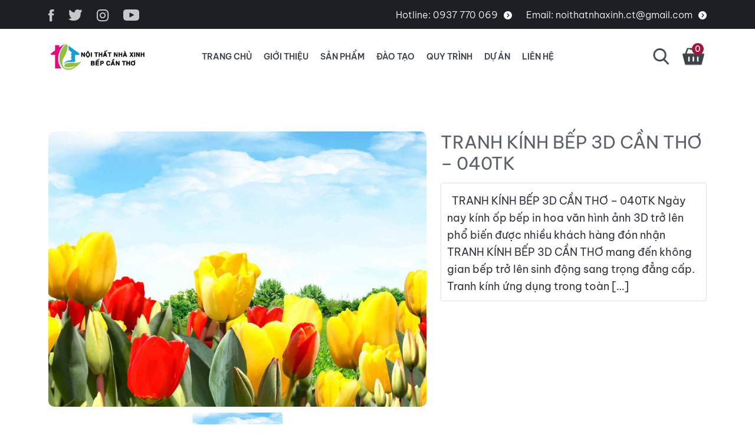

--- FILE ---
content_type: text/html; charset=UTF-8
request_url: https://bepcantho.vn/san-pham/tranh-kinh-bep-3d-can-tho-040tk/
body_size: 19874
content:
<!doctype html>
<html lang="vi">
<head>
	<meta charset="UTF-8">
	<meta name="viewport" content="width=device-width, initial-scale=1">
	<link rel="profile" href="https://gmpg.org/xfn/11">

	<meta name='robots' content='index, follow, max-image-preview:large, max-snippet:-1, max-video-preview:-1' />

	<!-- This site is optimized with the Yoast SEO plugin v20.4 - https://yoast.com/wordpress/plugins/seo/ -->
	<title>TRANH KÍNH BẾP 3D CẦN THƠ - 040TK - BẾP CẦN THƠ</title>
	<link rel="canonical" href="https://bepcantho.vn/san-pham/tranh-kinh-bep-3d-can-tho-040tk/" />
	<meta property="og:locale" content="vi_VN" />
	<meta property="og:type" content="article" />
	<meta property="og:title" content="TRANH KÍNH BẾP 3D CẦN THƠ - 040TK - BẾP CẦN THƠ" />
	<meta property="og:description" content="&nbsp; TRANH KÍNH BẾP 3D CẦN THƠ &#8211; 040TK Ngày nay kính ốp bếp in hoa văn hình ảnh 3D trở lên phổ biến được nhiều khách hàng đón nhận TRANH KÍNH BẾP 3D CẦN THƠ mang đến không gian bếp trở lên sinh động sang trọng đẳng cấp. Tranh kính ứng dụng trong toàn [&hellip;]" />
	<meta property="og:url" content="https://bepcantho.vn/san-pham/tranh-kinh-bep-3d-can-tho-040tk/" />
	<meta property="og:site_name" content="BẾP CẦN THƠ" />
	<meta property="og:image" content="https://bepcantho.vn/wp-content/uploads/2019/04/40-2TK.jpg" />
	<meta property="og:image:width" content="1344" />
	<meta property="og:image:height" content="980" />
	<meta property="og:image:type" content="image/jpeg" />
	<meta name="twitter:card" content="summary_large_image" />
	<meta name="twitter:label1" content="Ước tính thời gian đọc" />
	<meta name="twitter:data1" content="1 phút" />
	<script type="application/ld+json" class="yoast-schema-graph">{"@context":"https://schema.org","@graph":[{"@type":"WebPage","@id":"https://bepcantho.vn/san-pham/tranh-kinh-bep-3d-can-tho-040tk/","url":"https://bepcantho.vn/san-pham/tranh-kinh-bep-3d-can-tho-040tk/","name":"TRANH KÍNH BẾP 3D CẦN THƠ - 040TK - BẾP CẦN THƠ","isPartOf":{"@id":"https://bepcantho.vn/#website"},"primaryImageOfPage":{"@id":"https://bepcantho.vn/san-pham/tranh-kinh-bep-3d-can-tho-040tk/#primaryimage"},"image":{"@id":"https://bepcantho.vn/san-pham/tranh-kinh-bep-3d-can-tho-040tk/#primaryimage"},"thumbnailUrl":"https://bepcantho.vn/wp-content/uploads/2019/04/40-2TK.jpg","datePublished":"2019-04-26T11:27:05+00:00","dateModified":"2019-04-26T11:27:05+00:00","breadcrumb":{"@id":"https://bepcantho.vn/san-pham/tranh-kinh-bep-3d-can-tho-040tk/#breadcrumb"},"inLanguage":"vi","potentialAction":[{"@type":"ReadAction","target":["https://bepcantho.vn/san-pham/tranh-kinh-bep-3d-can-tho-040tk/"]}]},{"@type":"ImageObject","inLanguage":"vi","@id":"https://bepcantho.vn/san-pham/tranh-kinh-bep-3d-can-tho-040tk/#primaryimage","url":"https://bepcantho.vn/wp-content/uploads/2019/04/40-2TK.jpg","contentUrl":"https://bepcantho.vn/wp-content/uploads/2019/04/40-2TK.jpg","width":1344,"height":980},{"@type":"BreadcrumbList","@id":"https://bepcantho.vn/san-pham/tranh-kinh-bep-3d-can-tho-040tk/#breadcrumb","itemListElement":[{"@type":"ListItem","position":1,"name":"Trang chủ","item":"https://bepcantho.vn/"},{"@type":"ListItem","position":2,"name":"SẢN PHẨM","item":"https://bepcantho.vn/san-pham/"},{"@type":"ListItem","position":3,"name":"TRANH KÍNH BẾP 3D CẦN THƠ &#8211; 040TK"}]},{"@type":"WebSite","@id":"https://bepcantho.vn/#website","url":"https://bepcantho.vn/","name":"BẾP CẦN THƠ","description":"CHUYÊN THIẾT KẾ, THI CÔNG, CUNG CẤP PHỤ KIỆN NGÀNH BẾP","publisher":{"@id":"https://bepcantho.vn/#organization"},"potentialAction":[{"@type":"SearchAction","target":{"@type":"EntryPoint","urlTemplate":"https://bepcantho.vn/?s={search_term_string}"},"query-input":"required name=search_term_string"}],"inLanguage":"vi"},{"@type":"Organization","@id":"https://bepcantho.vn/#organization","name":"BẾP CẦN THƠ-THIẾT KẾ VÀ THI CÔNG NỘI THẤT CẦN THƠ","url":"https://bepcantho.vn/","logo":{"@type":"ImageObject","inLanguage":"vi","@id":"https://bepcantho.vn/#/schema/logo/image/","url":"https://bepcantho.vn/wp-content/uploads/2019/04/03-scaled.jpg","contentUrl":"https://bepcantho.vn/wp-content/uploads/2019/04/03-scaled.jpg","width":1700,"height":2560,"caption":"BẾP CẦN THƠ-THIẾT KẾ VÀ THI CÔNG NỘI THẤT CẦN THƠ"},"image":{"@id":"https://bepcantho.vn/#/schema/logo/image/"}}]}</script>
	<!-- / Yoast SEO plugin. -->


<link rel="alternate" type="application/rss+xml" title="Dòng thông tin BẾP CẦN THƠ &raquo;" href="https://bepcantho.vn/feed/" />
<link rel="alternate" type="application/rss+xml" title="Dòng phản hồi BẾP CẦN THƠ &raquo;" href="https://bepcantho.vn/comments/feed/" />
<link rel="alternate" type="application/rss+xml" title="BẾP CẦN THƠ &raquo; TRANH KÍNH BẾP 3D CẦN THƠ &#8211; 040TK Dòng phản hồi" href="https://bepcantho.vn/san-pham/tranh-kinh-bep-3d-can-tho-040tk/feed/" />
		<!-- This site uses the Google Analytics by MonsterInsights plugin v9.11.1 - Using Analytics tracking - https://www.monsterinsights.com/ -->
							<script src="//www.googletagmanager.com/gtag/js?id=G-M9D188T924"  data-cfasync="false" data-wpfc-render="false" async></script>
			<script data-cfasync="false" data-wpfc-render="false">
				var mi_version = '9.11.1';
				var mi_track_user = true;
				var mi_no_track_reason = '';
								var MonsterInsightsDefaultLocations = {"page_location":"https:\/\/bepcantho.vn\/san-pham\/tranh-kinh-bep-3d-can-tho-040tk\/"};
								if ( typeof MonsterInsightsPrivacyGuardFilter === 'function' ) {
					var MonsterInsightsLocations = (typeof MonsterInsightsExcludeQuery === 'object') ? MonsterInsightsPrivacyGuardFilter( MonsterInsightsExcludeQuery ) : MonsterInsightsPrivacyGuardFilter( MonsterInsightsDefaultLocations );
				} else {
					var MonsterInsightsLocations = (typeof MonsterInsightsExcludeQuery === 'object') ? MonsterInsightsExcludeQuery : MonsterInsightsDefaultLocations;
				}

								var disableStrs = [
										'ga-disable-G-M9D188T924',
									];

				/* Function to detect opted out users */
				function __gtagTrackerIsOptedOut() {
					for (var index = 0; index < disableStrs.length; index++) {
						if (document.cookie.indexOf(disableStrs[index] + '=true') > -1) {
							return true;
						}
					}

					return false;
				}

				/* Disable tracking if the opt-out cookie exists. */
				if (__gtagTrackerIsOptedOut()) {
					for (var index = 0; index < disableStrs.length; index++) {
						window[disableStrs[index]] = true;
					}
				}

				/* Opt-out function */
				function __gtagTrackerOptout() {
					for (var index = 0; index < disableStrs.length; index++) {
						document.cookie = disableStrs[index] + '=true; expires=Thu, 31 Dec 2099 23:59:59 UTC; path=/';
						window[disableStrs[index]] = true;
					}
				}

				if ('undefined' === typeof gaOptout) {
					function gaOptout() {
						__gtagTrackerOptout();
					}
				}
								window.dataLayer = window.dataLayer || [];

				window.MonsterInsightsDualTracker = {
					helpers: {},
					trackers: {},
				};
				if (mi_track_user) {
					function __gtagDataLayer() {
						dataLayer.push(arguments);
					}

					function __gtagTracker(type, name, parameters) {
						if (!parameters) {
							parameters = {};
						}

						if (parameters.send_to) {
							__gtagDataLayer.apply(null, arguments);
							return;
						}

						if (type === 'event') {
														parameters.send_to = monsterinsights_frontend.v4_id;
							var hookName = name;
							if (typeof parameters['event_category'] !== 'undefined') {
								hookName = parameters['event_category'] + ':' + name;
							}

							if (typeof MonsterInsightsDualTracker.trackers[hookName] !== 'undefined') {
								MonsterInsightsDualTracker.trackers[hookName](parameters);
							} else {
								__gtagDataLayer('event', name, parameters);
							}
							
						} else {
							__gtagDataLayer.apply(null, arguments);
						}
					}

					__gtagTracker('js', new Date());
					__gtagTracker('set', {
						'developer_id.dZGIzZG': true,
											});
					if ( MonsterInsightsLocations.page_location ) {
						__gtagTracker('set', MonsterInsightsLocations);
					}
										__gtagTracker('config', 'G-M9D188T924', {"forceSSL":"true","link_attribution":"true"} );
										window.gtag = __gtagTracker;										(function () {
						/* https://developers.google.com/analytics/devguides/collection/analyticsjs/ */
						/* ga and __gaTracker compatibility shim. */
						var noopfn = function () {
							return null;
						};
						var newtracker = function () {
							return new Tracker();
						};
						var Tracker = function () {
							return null;
						};
						var p = Tracker.prototype;
						p.get = noopfn;
						p.set = noopfn;
						p.send = function () {
							var args = Array.prototype.slice.call(arguments);
							args.unshift('send');
							__gaTracker.apply(null, args);
						};
						var __gaTracker = function () {
							var len = arguments.length;
							if (len === 0) {
								return;
							}
							var f = arguments[len - 1];
							if (typeof f !== 'object' || f === null || typeof f.hitCallback !== 'function') {
								if ('send' === arguments[0]) {
									var hitConverted, hitObject = false, action;
									if ('event' === arguments[1]) {
										if ('undefined' !== typeof arguments[3]) {
											hitObject = {
												'eventAction': arguments[3],
												'eventCategory': arguments[2],
												'eventLabel': arguments[4],
												'value': arguments[5] ? arguments[5] : 1,
											}
										}
									}
									if ('pageview' === arguments[1]) {
										if ('undefined' !== typeof arguments[2]) {
											hitObject = {
												'eventAction': 'page_view',
												'page_path': arguments[2],
											}
										}
									}
									if (typeof arguments[2] === 'object') {
										hitObject = arguments[2];
									}
									if (typeof arguments[5] === 'object') {
										Object.assign(hitObject, arguments[5]);
									}
									if ('undefined' !== typeof arguments[1].hitType) {
										hitObject = arguments[1];
										if ('pageview' === hitObject.hitType) {
											hitObject.eventAction = 'page_view';
										}
									}
									if (hitObject) {
										action = 'timing' === arguments[1].hitType ? 'timing_complete' : hitObject.eventAction;
										hitConverted = mapArgs(hitObject);
										__gtagTracker('event', action, hitConverted);
									}
								}
								return;
							}

							function mapArgs(args) {
								var arg, hit = {};
								var gaMap = {
									'eventCategory': 'event_category',
									'eventAction': 'event_action',
									'eventLabel': 'event_label',
									'eventValue': 'event_value',
									'nonInteraction': 'non_interaction',
									'timingCategory': 'event_category',
									'timingVar': 'name',
									'timingValue': 'value',
									'timingLabel': 'event_label',
									'page': 'page_path',
									'location': 'page_location',
									'title': 'page_title',
									'referrer' : 'page_referrer',
								};
								for (arg in args) {
																		if (!(!args.hasOwnProperty(arg) || !gaMap.hasOwnProperty(arg))) {
										hit[gaMap[arg]] = args[arg];
									} else {
										hit[arg] = args[arg];
									}
								}
								return hit;
							}

							try {
								f.hitCallback();
							} catch (ex) {
							}
						};
						__gaTracker.create = newtracker;
						__gaTracker.getByName = newtracker;
						__gaTracker.getAll = function () {
							return [];
						};
						__gaTracker.remove = noopfn;
						__gaTracker.loaded = true;
						window['__gaTracker'] = __gaTracker;
					})();
									} else {
										console.log("");
					(function () {
						function __gtagTracker() {
							return null;
						}

						window['__gtagTracker'] = __gtagTracker;
						window['gtag'] = __gtagTracker;
					})();
									}
			</script>
							<!-- / Google Analytics by MonsterInsights -->
		<script>
window._wpemojiSettings = {"baseUrl":"https:\/\/s.w.org\/images\/core\/emoji\/14.0.0\/72x72\/","ext":".png","svgUrl":"https:\/\/s.w.org\/images\/core\/emoji\/14.0.0\/svg\/","svgExt":".svg","source":{"concatemoji":"https:\/\/bepcantho.vn\/wp-includes\/js\/wp-emoji-release.min.js?ver=6.1.9"}};
/*! This file is auto-generated */
!function(e,a,t){var n,r,o,i=a.createElement("canvas"),p=i.getContext&&i.getContext("2d");function s(e,t){var a=String.fromCharCode,e=(p.clearRect(0,0,i.width,i.height),p.fillText(a.apply(this,e),0,0),i.toDataURL());return p.clearRect(0,0,i.width,i.height),p.fillText(a.apply(this,t),0,0),e===i.toDataURL()}function c(e){var t=a.createElement("script");t.src=e,t.defer=t.type="text/javascript",a.getElementsByTagName("head")[0].appendChild(t)}for(o=Array("flag","emoji"),t.supports={everything:!0,everythingExceptFlag:!0},r=0;r<o.length;r++)t.supports[o[r]]=function(e){if(p&&p.fillText)switch(p.textBaseline="top",p.font="600 32px Arial",e){case"flag":return s([127987,65039,8205,9895,65039],[127987,65039,8203,9895,65039])?!1:!s([55356,56826,55356,56819],[55356,56826,8203,55356,56819])&&!s([55356,57332,56128,56423,56128,56418,56128,56421,56128,56430,56128,56423,56128,56447],[55356,57332,8203,56128,56423,8203,56128,56418,8203,56128,56421,8203,56128,56430,8203,56128,56423,8203,56128,56447]);case"emoji":return!s([129777,127995,8205,129778,127999],[129777,127995,8203,129778,127999])}return!1}(o[r]),t.supports.everything=t.supports.everything&&t.supports[o[r]],"flag"!==o[r]&&(t.supports.everythingExceptFlag=t.supports.everythingExceptFlag&&t.supports[o[r]]);t.supports.everythingExceptFlag=t.supports.everythingExceptFlag&&!t.supports.flag,t.DOMReady=!1,t.readyCallback=function(){t.DOMReady=!0},t.supports.everything||(n=function(){t.readyCallback()},a.addEventListener?(a.addEventListener("DOMContentLoaded",n,!1),e.addEventListener("load",n,!1)):(e.attachEvent("onload",n),a.attachEvent("onreadystatechange",function(){"complete"===a.readyState&&t.readyCallback()})),(e=t.source||{}).concatemoji?c(e.concatemoji):e.wpemoji&&e.twemoji&&(c(e.twemoji),c(e.wpemoji)))}(window,document,window._wpemojiSettings);
</script>
<style>
img.wp-smiley,
img.emoji {
	display: inline !important;
	border: none !important;
	box-shadow: none !important;
	height: 1em !important;
	width: 1em !important;
	margin: 0 0.07em !important;
	vertical-align: -0.1em !important;
	background: none !important;
	padding: 0 !important;
}
</style>
	<link rel='stylesheet' id='wp-block-library-css' href='https://bepcantho.vn/wp-includes/css/dist/block-library/style.min.css?ver=6.1.9' media='all' />
<link rel='stylesheet' id='wc-blocks-vendors-style-css' href='https://bepcantho.vn/wp-content/plugins/woocommerce/packages/woocommerce-blocks/build/wc-blocks-vendors-style.css?ver=8.7.5' media='all' />
<link rel='stylesheet' id='wc-blocks-style-css' href='https://bepcantho.vn/wp-content/plugins/woocommerce/packages/woocommerce-blocks/build/wc-blocks-style.css?ver=8.7.5' media='all' />
<link rel='stylesheet' id='classic-theme-styles-css' href='https://bepcantho.vn/wp-includes/css/classic-themes.min.css?ver=1' media='all' />
<style id='global-styles-inline-css'>
body{--wp--preset--color--black: #000000;--wp--preset--color--cyan-bluish-gray: #abb8c3;--wp--preset--color--white: #ffffff;--wp--preset--color--pale-pink: #f78da7;--wp--preset--color--vivid-red: #cf2e2e;--wp--preset--color--luminous-vivid-orange: #ff6900;--wp--preset--color--luminous-vivid-amber: #fcb900;--wp--preset--color--light-green-cyan: #7bdcb5;--wp--preset--color--vivid-green-cyan: #00d084;--wp--preset--color--pale-cyan-blue: #8ed1fc;--wp--preset--color--vivid-cyan-blue: #0693e3;--wp--preset--color--vivid-purple: #9b51e0;--wp--preset--gradient--vivid-cyan-blue-to-vivid-purple: linear-gradient(135deg,rgba(6,147,227,1) 0%,rgb(155,81,224) 100%);--wp--preset--gradient--light-green-cyan-to-vivid-green-cyan: linear-gradient(135deg,rgb(122,220,180) 0%,rgb(0,208,130) 100%);--wp--preset--gradient--luminous-vivid-amber-to-luminous-vivid-orange: linear-gradient(135deg,rgba(252,185,0,1) 0%,rgba(255,105,0,1) 100%);--wp--preset--gradient--luminous-vivid-orange-to-vivid-red: linear-gradient(135deg,rgba(255,105,0,1) 0%,rgb(207,46,46) 100%);--wp--preset--gradient--very-light-gray-to-cyan-bluish-gray: linear-gradient(135deg,rgb(238,238,238) 0%,rgb(169,184,195) 100%);--wp--preset--gradient--cool-to-warm-spectrum: linear-gradient(135deg,rgb(74,234,220) 0%,rgb(151,120,209) 20%,rgb(207,42,186) 40%,rgb(238,44,130) 60%,rgb(251,105,98) 80%,rgb(254,248,76) 100%);--wp--preset--gradient--blush-light-purple: linear-gradient(135deg,rgb(255,206,236) 0%,rgb(152,150,240) 100%);--wp--preset--gradient--blush-bordeaux: linear-gradient(135deg,rgb(254,205,165) 0%,rgb(254,45,45) 50%,rgb(107,0,62) 100%);--wp--preset--gradient--luminous-dusk: linear-gradient(135deg,rgb(255,203,112) 0%,rgb(199,81,192) 50%,rgb(65,88,208) 100%);--wp--preset--gradient--pale-ocean: linear-gradient(135deg,rgb(255,245,203) 0%,rgb(182,227,212) 50%,rgb(51,167,181) 100%);--wp--preset--gradient--electric-grass: linear-gradient(135deg,rgb(202,248,128) 0%,rgb(113,206,126) 100%);--wp--preset--gradient--midnight: linear-gradient(135deg,rgb(2,3,129) 0%,rgb(40,116,252) 100%);--wp--preset--duotone--dark-grayscale: url('#wp-duotone-dark-grayscale');--wp--preset--duotone--grayscale: url('#wp-duotone-grayscale');--wp--preset--duotone--purple-yellow: url('#wp-duotone-purple-yellow');--wp--preset--duotone--blue-red: url('#wp-duotone-blue-red');--wp--preset--duotone--midnight: url('#wp-duotone-midnight');--wp--preset--duotone--magenta-yellow: url('#wp-duotone-magenta-yellow');--wp--preset--duotone--purple-green: url('#wp-duotone-purple-green');--wp--preset--duotone--blue-orange: url('#wp-duotone-blue-orange');--wp--preset--font-size--small: 13px;--wp--preset--font-size--medium: 20px;--wp--preset--font-size--large: 36px;--wp--preset--font-size--x-large: 42px;--wp--preset--spacing--20: 0.44rem;--wp--preset--spacing--30: 0.67rem;--wp--preset--spacing--40: 1rem;--wp--preset--spacing--50: 1.5rem;--wp--preset--spacing--60: 2.25rem;--wp--preset--spacing--70: 3.38rem;--wp--preset--spacing--80: 5.06rem;}:where(.is-layout-flex){gap: 0.5em;}body .is-layout-flow > .alignleft{float: left;margin-inline-start: 0;margin-inline-end: 2em;}body .is-layout-flow > .alignright{float: right;margin-inline-start: 2em;margin-inline-end: 0;}body .is-layout-flow > .aligncenter{margin-left: auto !important;margin-right: auto !important;}body .is-layout-constrained > .alignleft{float: left;margin-inline-start: 0;margin-inline-end: 2em;}body .is-layout-constrained > .alignright{float: right;margin-inline-start: 2em;margin-inline-end: 0;}body .is-layout-constrained > .aligncenter{margin-left: auto !important;margin-right: auto !important;}body .is-layout-constrained > :where(:not(.alignleft):not(.alignright):not(.alignfull)){max-width: var(--wp--style--global--content-size);margin-left: auto !important;margin-right: auto !important;}body .is-layout-constrained > .alignwide{max-width: var(--wp--style--global--wide-size);}body .is-layout-flex{display: flex;}body .is-layout-flex{flex-wrap: wrap;align-items: center;}body .is-layout-flex > *{margin: 0;}:where(.wp-block-columns.is-layout-flex){gap: 2em;}.has-black-color{color: var(--wp--preset--color--black) !important;}.has-cyan-bluish-gray-color{color: var(--wp--preset--color--cyan-bluish-gray) !important;}.has-white-color{color: var(--wp--preset--color--white) !important;}.has-pale-pink-color{color: var(--wp--preset--color--pale-pink) !important;}.has-vivid-red-color{color: var(--wp--preset--color--vivid-red) !important;}.has-luminous-vivid-orange-color{color: var(--wp--preset--color--luminous-vivid-orange) !important;}.has-luminous-vivid-amber-color{color: var(--wp--preset--color--luminous-vivid-amber) !important;}.has-light-green-cyan-color{color: var(--wp--preset--color--light-green-cyan) !important;}.has-vivid-green-cyan-color{color: var(--wp--preset--color--vivid-green-cyan) !important;}.has-pale-cyan-blue-color{color: var(--wp--preset--color--pale-cyan-blue) !important;}.has-vivid-cyan-blue-color{color: var(--wp--preset--color--vivid-cyan-blue) !important;}.has-vivid-purple-color{color: var(--wp--preset--color--vivid-purple) !important;}.has-black-background-color{background-color: var(--wp--preset--color--black) !important;}.has-cyan-bluish-gray-background-color{background-color: var(--wp--preset--color--cyan-bluish-gray) !important;}.has-white-background-color{background-color: var(--wp--preset--color--white) !important;}.has-pale-pink-background-color{background-color: var(--wp--preset--color--pale-pink) !important;}.has-vivid-red-background-color{background-color: var(--wp--preset--color--vivid-red) !important;}.has-luminous-vivid-orange-background-color{background-color: var(--wp--preset--color--luminous-vivid-orange) !important;}.has-luminous-vivid-amber-background-color{background-color: var(--wp--preset--color--luminous-vivid-amber) !important;}.has-light-green-cyan-background-color{background-color: var(--wp--preset--color--light-green-cyan) !important;}.has-vivid-green-cyan-background-color{background-color: var(--wp--preset--color--vivid-green-cyan) !important;}.has-pale-cyan-blue-background-color{background-color: var(--wp--preset--color--pale-cyan-blue) !important;}.has-vivid-cyan-blue-background-color{background-color: var(--wp--preset--color--vivid-cyan-blue) !important;}.has-vivid-purple-background-color{background-color: var(--wp--preset--color--vivid-purple) !important;}.has-black-border-color{border-color: var(--wp--preset--color--black) !important;}.has-cyan-bluish-gray-border-color{border-color: var(--wp--preset--color--cyan-bluish-gray) !important;}.has-white-border-color{border-color: var(--wp--preset--color--white) !important;}.has-pale-pink-border-color{border-color: var(--wp--preset--color--pale-pink) !important;}.has-vivid-red-border-color{border-color: var(--wp--preset--color--vivid-red) !important;}.has-luminous-vivid-orange-border-color{border-color: var(--wp--preset--color--luminous-vivid-orange) !important;}.has-luminous-vivid-amber-border-color{border-color: var(--wp--preset--color--luminous-vivid-amber) !important;}.has-light-green-cyan-border-color{border-color: var(--wp--preset--color--light-green-cyan) !important;}.has-vivid-green-cyan-border-color{border-color: var(--wp--preset--color--vivid-green-cyan) !important;}.has-pale-cyan-blue-border-color{border-color: var(--wp--preset--color--pale-cyan-blue) !important;}.has-vivid-cyan-blue-border-color{border-color: var(--wp--preset--color--vivid-cyan-blue) !important;}.has-vivid-purple-border-color{border-color: var(--wp--preset--color--vivid-purple) !important;}.has-vivid-cyan-blue-to-vivid-purple-gradient-background{background: var(--wp--preset--gradient--vivid-cyan-blue-to-vivid-purple) !important;}.has-light-green-cyan-to-vivid-green-cyan-gradient-background{background: var(--wp--preset--gradient--light-green-cyan-to-vivid-green-cyan) !important;}.has-luminous-vivid-amber-to-luminous-vivid-orange-gradient-background{background: var(--wp--preset--gradient--luminous-vivid-amber-to-luminous-vivid-orange) !important;}.has-luminous-vivid-orange-to-vivid-red-gradient-background{background: var(--wp--preset--gradient--luminous-vivid-orange-to-vivid-red) !important;}.has-very-light-gray-to-cyan-bluish-gray-gradient-background{background: var(--wp--preset--gradient--very-light-gray-to-cyan-bluish-gray) !important;}.has-cool-to-warm-spectrum-gradient-background{background: var(--wp--preset--gradient--cool-to-warm-spectrum) !important;}.has-blush-light-purple-gradient-background{background: var(--wp--preset--gradient--blush-light-purple) !important;}.has-blush-bordeaux-gradient-background{background: var(--wp--preset--gradient--blush-bordeaux) !important;}.has-luminous-dusk-gradient-background{background: var(--wp--preset--gradient--luminous-dusk) !important;}.has-pale-ocean-gradient-background{background: var(--wp--preset--gradient--pale-ocean) !important;}.has-electric-grass-gradient-background{background: var(--wp--preset--gradient--electric-grass) !important;}.has-midnight-gradient-background{background: var(--wp--preset--gradient--midnight) !important;}.has-small-font-size{font-size: var(--wp--preset--font-size--small) !important;}.has-medium-font-size{font-size: var(--wp--preset--font-size--medium) !important;}.has-large-font-size{font-size: var(--wp--preset--font-size--large) !important;}.has-x-large-font-size{font-size: var(--wp--preset--font-size--x-large) !important;}
.wp-block-navigation a:where(:not(.wp-element-button)){color: inherit;}
:where(.wp-block-columns.is-layout-flex){gap: 2em;}
.wp-block-pullquote{font-size: 1.5em;line-height: 1.6;}
</style>
<link rel='stylesheet' id='secure-copy-content-protection-public-css' href='https://bepcantho.vn/wp-content/plugins/secure-copy-content-protection/public/css/secure-copy-content-protection-public.css?ver=3.6.7' media='all' />
<link rel='stylesheet' id='photoswipe-css' href='https://bepcantho.vn/wp-content/plugins/woocommerce/assets/css/photoswipe/photoswipe.min.css?ver=7.1.0' media='all' />
<link rel='stylesheet' id='photoswipe-default-skin-css' href='https://bepcantho.vn/wp-content/plugins/woocommerce/assets/css/photoswipe/default-skin/default-skin.min.css?ver=7.1.0' media='all' />
<style id='woocommerce-inline-inline-css'>
.woocommerce form .form-row .required { visibility: visible; }
</style>
<link rel='stylesheet' id='bootstrap-css' href='https://bepcantho.vn/wp-content/themes/tns-child/assets/src/libs/bootstrap/css/bootstrap.css?ver=1.0.4' media='all' />
<link rel='stylesheet' id='font-awesome-css' href='https://bepcantho.vn/wp-content/themes/tns-child/assets/src/libs/font-awesome/css/all.min.css?ver=1.0.4' media='all' />
<link rel='stylesheet' id='mmenu-css' href='https://bepcantho.vn/wp-content/themes/tns-child/assets/src/libs/mmenu/mmenu.css?ver=1.0.4' media='all' />
<link rel='stylesheet' id='fancybox-css' href='https://bepcantho.vn/wp-content/themes/tns-child/assets/src/libs/fancybox/jquery.fancybox.css?ver=1.0.4' media='all' />
<link rel='stylesheet' id='slick-css' href='https://bepcantho.vn/wp-content/themes/tns-child/assets/src/libs/slick/slick.css?ver=1.0.4' media='all' />
<link rel='stylesheet' id='animate-css' href='https://bepcantho.vn/wp-content/themes/tns-child/assets/src/libs/wow/animate.css?ver=1.0.4' media='all' />
<link rel='stylesheet' id='tns-style-css' href='https://bepcantho.vn/wp-content/themes/tns-child/assets/src/css/style.css?ver=1.0.4' media='all' />
<script src='https://bepcantho.vn/wp-content/plugins/google-analytics-for-wordpress/assets/js/frontend-gtag.min.js?ver=9.11.1' id='monsterinsights-frontend-script-js'></script>
<script data-cfasync="false" data-wpfc-render="false" id='monsterinsights-frontend-script-js-extra'>var monsterinsights_frontend = {"js_events_tracking":"true","download_extensions":"doc,pdf,ppt,zip,xls,docx,pptx,xlsx","inbound_paths":"[{\"path\":\"\\\/go\\\/\",\"label\":\"affiliate\"},{\"path\":\"\\\/recommend\\\/\",\"label\":\"affiliate\"}]","home_url":"https:\/\/bepcantho.vn","hash_tracking":"false","v4_id":"G-M9D188T924"};</script>
<script src='https://bepcantho.vn/wp-includes/js/jquery/jquery.min.js?ver=3.6.1' id='jquery-core-js'></script>
<script src='https://bepcantho.vn/wp-includes/js/jquery/jquery-migrate.min.js?ver=3.3.2' id='jquery-migrate-js'></script>
<link rel="https://api.w.org/" href="https://bepcantho.vn/wp-json/" /><link rel="alternate" type="application/json" href="https://bepcantho.vn/wp-json/wp/v2/product/2093" /><link rel="EditURI" type="application/rsd+xml" title="RSD" href="https://bepcantho.vn/xmlrpc.php?rsd" />
<link rel="wlwmanifest" type="application/wlwmanifest+xml" href="https://bepcantho.vn/wp-includes/wlwmanifest.xml" />
<meta name="generator" content="WordPress 6.1.9" />
<meta name="generator" content="WooCommerce 7.1.0" />
<link rel='shortlink' href='https://bepcantho.vn/?p=2093' />
<link rel="alternate" type="application/json+oembed" href="https://bepcantho.vn/wp-json/oembed/1.0/embed?url=https%3A%2F%2Fbepcantho.vn%2Fsan-pham%2Ftranh-kinh-bep-3d-can-tho-040tk%2F" />
<link rel="alternate" type="text/xml+oembed" href="https://bepcantho.vn/wp-json/oembed/1.0/embed?url=https%3A%2F%2Fbepcantho.vn%2Fsan-pham%2Ftranh-kinh-bep-3d-can-tho-040tk%2F&#038;format=xml" />
<!-- Analytics by WP Statistics v13.2.7 - https://wp-statistics.com/ -->
<script>var WP_Statistics_http = new XMLHttpRequest();WP_Statistics_http.open('GET', 'https://bepcantho.vn/wp-json/wp-statistics/v2/hit?_=1769101405&_wpnonce=87d881f130&wp_statistics_hit_rest=yes&referred=https%3A%2F%2Fbepcantho.vn&exclusion_match=yes&exclusion_reason=CrawlerDetect&track_all=1&current_page_type=product&current_page_id=2093&search_query&page_uri=/san-pham/tranh-kinh-bep-3d-can-tho-040tk/', true);WP_Statistics_http.setRequestHeader("Content-Type", "application/json;charset=UTF-8");WP_Statistics_http.send(null);</script>
	<noscript><style>.woocommerce-product-gallery{ opacity: 1 !important; }</style></noscript>
	<link rel="icon" href="https://bepcantho.vn/wp-content/uploads/2022/12/cropped-LOGO-32x32.png" sizes="32x32" />
<link rel="icon" href="https://bepcantho.vn/wp-content/uploads/2022/12/cropped-LOGO-192x192.png" sizes="192x192" />
<link rel="apple-touch-icon" href="https://bepcantho.vn/wp-content/uploads/2022/12/cropped-LOGO-180x180.png" />
<meta name="msapplication-TileImage" content="https://bepcantho.vn/wp-content/uploads/2022/12/cropped-LOGO-270x270.png" />
</head>

<body data-rsssl=1 class="product-template-default single single-product postid-2093 wp-custom-logo theme-tns woocommerce woocommerce-page woocommerce-no-js">
<svg xmlns="http://www.w3.org/2000/svg" viewBox="0 0 0 0" width="0" height="0" focusable="false" role="none" style="visibility: hidden; position: absolute; left: -9999px; overflow: hidden;" ><defs><filter id="wp-duotone-dark-grayscale"><feColorMatrix color-interpolation-filters="sRGB" type="matrix" values=" .299 .587 .114 0 0 .299 .587 .114 0 0 .299 .587 .114 0 0 .299 .587 .114 0 0 " /><feComponentTransfer color-interpolation-filters="sRGB" ><feFuncR type="table" tableValues="0 0.49803921568627" /><feFuncG type="table" tableValues="0 0.49803921568627" /><feFuncB type="table" tableValues="0 0.49803921568627" /><feFuncA type="table" tableValues="1 1" /></feComponentTransfer><feComposite in2="SourceGraphic" operator="in" /></filter></defs></svg><svg xmlns="http://www.w3.org/2000/svg" viewBox="0 0 0 0" width="0" height="0" focusable="false" role="none" style="visibility: hidden; position: absolute; left: -9999px; overflow: hidden;" ><defs><filter id="wp-duotone-grayscale"><feColorMatrix color-interpolation-filters="sRGB" type="matrix" values=" .299 .587 .114 0 0 .299 .587 .114 0 0 .299 .587 .114 0 0 .299 .587 .114 0 0 " /><feComponentTransfer color-interpolation-filters="sRGB" ><feFuncR type="table" tableValues="0 1" /><feFuncG type="table" tableValues="0 1" /><feFuncB type="table" tableValues="0 1" /><feFuncA type="table" tableValues="1 1" /></feComponentTransfer><feComposite in2="SourceGraphic" operator="in" /></filter></defs></svg><svg xmlns="http://www.w3.org/2000/svg" viewBox="0 0 0 0" width="0" height="0" focusable="false" role="none" style="visibility: hidden; position: absolute; left: -9999px; overflow: hidden;" ><defs><filter id="wp-duotone-purple-yellow"><feColorMatrix color-interpolation-filters="sRGB" type="matrix" values=" .299 .587 .114 0 0 .299 .587 .114 0 0 .299 .587 .114 0 0 .299 .587 .114 0 0 " /><feComponentTransfer color-interpolation-filters="sRGB" ><feFuncR type="table" tableValues="0.54901960784314 0.98823529411765" /><feFuncG type="table" tableValues="0 1" /><feFuncB type="table" tableValues="0.71764705882353 0.25490196078431" /><feFuncA type="table" tableValues="1 1" /></feComponentTransfer><feComposite in2="SourceGraphic" operator="in" /></filter></defs></svg><svg xmlns="http://www.w3.org/2000/svg" viewBox="0 0 0 0" width="0" height="0" focusable="false" role="none" style="visibility: hidden; position: absolute; left: -9999px; overflow: hidden;" ><defs><filter id="wp-duotone-blue-red"><feColorMatrix color-interpolation-filters="sRGB" type="matrix" values=" .299 .587 .114 0 0 .299 .587 .114 0 0 .299 .587 .114 0 0 .299 .587 .114 0 0 " /><feComponentTransfer color-interpolation-filters="sRGB" ><feFuncR type="table" tableValues="0 1" /><feFuncG type="table" tableValues="0 0.27843137254902" /><feFuncB type="table" tableValues="0.5921568627451 0.27843137254902" /><feFuncA type="table" tableValues="1 1" /></feComponentTransfer><feComposite in2="SourceGraphic" operator="in" /></filter></defs></svg><svg xmlns="http://www.w3.org/2000/svg" viewBox="0 0 0 0" width="0" height="0" focusable="false" role="none" style="visibility: hidden; position: absolute; left: -9999px; overflow: hidden;" ><defs><filter id="wp-duotone-midnight"><feColorMatrix color-interpolation-filters="sRGB" type="matrix" values=" .299 .587 .114 0 0 .299 .587 .114 0 0 .299 .587 .114 0 0 .299 .587 .114 0 0 " /><feComponentTransfer color-interpolation-filters="sRGB" ><feFuncR type="table" tableValues="0 0" /><feFuncG type="table" tableValues="0 0.64705882352941" /><feFuncB type="table" tableValues="0 1" /><feFuncA type="table" tableValues="1 1" /></feComponentTransfer><feComposite in2="SourceGraphic" operator="in" /></filter></defs></svg><svg xmlns="http://www.w3.org/2000/svg" viewBox="0 0 0 0" width="0" height="0" focusable="false" role="none" style="visibility: hidden; position: absolute; left: -9999px; overflow: hidden;" ><defs><filter id="wp-duotone-magenta-yellow"><feColorMatrix color-interpolation-filters="sRGB" type="matrix" values=" .299 .587 .114 0 0 .299 .587 .114 0 0 .299 .587 .114 0 0 .299 .587 .114 0 0 " /><feComponentTransfer color-interpolation-filters="sRGB" ><feFuncR type="table" tableValues="0.78039215686275 1" /><feFuncG type="table" tableValues="0 0.94901960784314" /><feFuncB type="table" tableValues="0.35294117647059 0.47058823529412" /><feFuncA type="table" tableValues="1 1" /></feComponentTransfer><feComposite in2="SourceGraphic" operator="in" /></filter></defs></svg><svg xmlns="http://www.w3.org/2000/svg" viewBox="0 0 0 0" width="0" height="0" focusable="false" role="none" style="visibility: hidden; position: absolute; left: -9999px; overflow: hidden;" ><defs><filter id="wp-duotone-purple-green"><feColorMatrix color-interpolation-filters="sRGB" type="matrix" values=" .299 .587 .114 0 0 .299 .587 .114 0 0 .299 .587 .114 0 0 .299 .587 .114 0 0 " /><feComponentTransfer color-interpolation-filters="sRGB" ><feFuncR type="table" tableValues="0.65098039215686 0.40392156862745" /><feFuncG type="table" tableValues="0 1" /><feFuncB type="table" tableValues="0.44705882352941 0.4" /><feFuncA type="table" tableValues="1 1" /></feComponentTransfer><feComposite in2="SourceGraphic" operator="in" /></filter></defs></svg><svg xmlns="http://www.w3.org/2000/svg" viewBox="0 0 0 0" width="0" height="0" focusable="false" role="none" style="visibility: hidden; position: absolute; left: -9999px; overflow: hidden;" ><defs><filter id="wp-duotone-blue-orange"><feColorMatrix color-interpolation-filters="sRGB" type="matrix" values=" .299 .587 .114 0 0 .299 .587 .114 0 0 .299 .587 .114 0 0 .299 .587 .114 0 0 " /><feComponentTransfer color-interpolation-filters="sRGB" ><feFuncR type="table" tableValues="0.098039215686275 1" /><feFuncG type="table" tableValues="0 0.66274509803922" /><feFuncB type="table" tableValues="0.84705882352941 0.41960784313725" /><feFuncA type="table" tableValues="1 1" /></feComponentTransfer><feComposite in2="SourceGraphic" operator="in" /></filter></defs></svg><div class="site-container">
	<header class="site-header">
		
<div class="header-wrapper">
	<div class="top-bar-wrapper">
		<div class="container">
			<div class="row">
				<div class="col-lg-4">
											<div class="social-wrapper">
															<a href="https://www.facebook.com/BEPCANTHO247/" target="_blank">
									<img width="10" height="21" src="https://bepcantho.vn/wp-content/uploads/2022/12/facebook-letter-logo.png" class="attachment-thumbnail size-thumbnail" alt="" decoding="async" loading="lazy" />								</a>
															<a href="" target="_blank">
									<img width="24" height="20" src="https://bepcantho.vn/wp-content/uploads/2022/12/twitter.png" class="attachment-thumbnail size-thumbnail" alt="" decoding="async" loading="lazy" />								</a>
															<a href="" target="_blank">
									<img width="21" height="21" src="https://bepcantho.vn/wp-content/uploads/2022/12/instagram-1.png" class="attachment-thumbnail size-thumbnail" alt="" decoding="async" loading="lazy" />								</a>
															<a href="https://www.youtube.com/@trangtrinoithatcantho-noit4093/videos" target="_blank">
									<img width="28" height="20" src="https://bepcantho.vn/wp-content/uploads/2022/12/XMLID_822_.png" class="attachment-thumbnail size-thumbnail" alt="" decoding="async" loading="lazy" />								</a>
													</div>
									</div>
				<div class="col-lg-8">
					<div class="contact-wrapper">
													<p>Hotline: <a href="tel:0937 770 069">0937 770 069</a></p>
						
													<p>Email: <a href="mailto:noithatnhaxinh.ct@gmail.com">noithatnhaxinh.ct@gmail.com</a></p>
											</div>
				</div>
			</div>
		</div>
	</div>
	<div class="header-main-wrapper">
		<div class="container">
			<div class="row align-items-center">
				<div class="col-lg-2 col-md-4 col-6">
					<div class="logo-wrapper">
							<div class="title-area">
		
			<a href="https://bepcantho.vn/" class="custom-logo-link" rel="home">
				<img width="231" height="86" src="https://bepcantho.vn/wp-content/uploads/2022/12/LOGO.png" class="attachment-full size-full" alt="" decoding="async" loading="lazy" />			</a>

			<p class="site-title">BẾP CẦN THƠ</p>
				<p class="site-description">CHUYÊN THIẾT KẾ, THI CÔNG, CUNG CẤP PHỤ KIỆN NGÀNH BẾP</p>
	</div>
					</div>
				</div>
				<div class="col-lg-8 nav-col">
					<div class="nav-wrapper">
						<div id="primary-menu" class="primary-menu"><ul id="menu-main-menu" class="menu"><li id="menu-item-3726" class="menu-item menu-item-type-custom menu-item-object-custom menu-item-3726"><a href="/">TRANG CHỦ</a></li>
<li id="menu-item-3789" class="menu-item menu-item-type-post_type menu-item-object-page menu-item-has-children menu-item-3789"><a href="https://bepcantho.vn/gioi-thieu/">GIỚI THIỆU</a>
<ul class="sub-menu">
	<li id="menu-item-3792" class="menu-item menu-item-type-post_type menu-item-object-page menu-item-3792"><a href="https://bepcantho.vn/gioi-thieu/ve-chung-toi-2/">VỀ CHÚNG TÔI</a></li>
	<li id="menu-item-3793" class="menu-item menu-item-type-post_type menu-item-object-page menu-item-3793"><a href="https://bepcantho.vn/gioi-thieu/ve-chung-toi/">HỒ SƠ NĂNG LỰC</a></li>
</ul>
</li>
<li id="menu-item-3791" class="sp_chinhphu menu-item menu-item-type-post_type menu-item-object-page menu-item-has-children current_page_parent menu-item-3791"><a href="https://bepcantho.vn/san-pham/">SẢN PHẨM</a>
<ul class="sub-menu">
	<li id="menu-item-4479" class="menu-item menu-item-type-custom menu-item-object-custom menu-item-4479"><a href="http://tham.bepcantho.vn/">THẢM TRANG TRÍ</a></li>
	<li id="menu-item-3736" class="sp_chinh_mn menu-item menu-item-type-taxonomy menu-item-object-product_cat menu-item-has-children menu-item-3736"><a href="https://bepcantho.vn/danh-muc-san-pham/thiet-bi-phu-kien-bep/">THIẾT BỊ &#8211; PHỤ KIỆN BẾP</a>
	<ul class="sub-menu">
		<li id="menu-item-3738" class="menu-item menu-item-type-taxonomy menu-item-object-product_cat menu-item-has-children menu-item-3738"><a href="https://bepcantho.vn/danh-muc-san-pham/thiet-bi-phu-kien-bep/phu-kien-bep-edel/">PHỤ KIỆN BẾP EDEL</a>
		<ul class="sub-menu">
			<li id="menu-item-3758" class="menu-item menu-item-type-taxonomy menu-item-object-product_cat menu-item-3758"><a href="https://bepcantho.vn/danh-muc-san-pham/thiet-bi-phu-kien-bep/phu-kien-bep-edel/gia-keo-gia-vi/">Giá Đựng Gia Vị Chai Lọ Edel</a></li>
			<li id="menu-item-3759" class="menu-item menu-item-type-taxonomy menu-item-object-product_cat menu-item-3759"><a href="https://bepcantho.vn/danh-muc-san-pham/thiet-bi-phu-kien-bep/phu-kien-bep-edel/phu-kien-tu-bep-tren/">Phụ Kiện Tủ Bếp Trên Edel</a></li>
			<li id="menu-item-3760" class="menu-item menu-item-type-taxonomy menu-item-object-product_cat menu-item-3760"><a href="https://bepcantho.vn/danh-muc-san-pham/thiet-bi-phu-kien-bep/phu-kien-bep-edel/ngan-keo-bat-dia-xoong-noi-edel/">Ngăn Kéo Bát Dĩa, Xoong Nồi Edel</a></li>
			<li id="menu-item-3761" class="menu-item menu-item-type-taxonomy menu-item-object-product_cat menu-item-3761"><a href="https://bepcantho.vn/danh-muc-san-pham/thiet-bi-phu-kien-bep/phu-kien-bep-edel/mam-xoay-gia-goc-lien-hoan/">Mâm Xoay &#8211; Giá Góc Liên Hoàn</a></li>
			<li id="menu-item-3763" class="menu-item menu-item-type-taxonomy menu-item-object-product_cat menu-item-3763"><a href="https://bepcantho.vn/danh-muc-san-pham/thiet-bi-phu-kien-bep/phu-kien-bep-edel/thung-gao-cao-cap-edel/">Thùng Gạo Cao Cấp Edel</a></li>
			<li id="menu-item-3762" class="menu-item menu-item-type-taxonomy menu-item-object-product_cat menu-item-3762"><a href="https://bepcantho.vn/danh-muc-san-pham/thiet-bi-phu-kien-bep/phu-kien-bep-edel/tu-do-kho-canh-mo-edel/">Tủ Đồ Khô Cánh Mở Edel</a></li>
		</ul>
</li>
		<li id="menu-item-3739" class="menu-item menu-item-type-taxonomy menu-item-object-product_cat menu-item-has-children menu-item-3739"><a href="https://bepcantho.vn/danh-muc-san-pham/thiet-bi-phu-kien-bep/phu-kien-bep-toro/">PHỤ KIỆN BẾP TORO</a>
		<ul class="sub-menu">
			<li id="menu-item-3777" class="menu-item menu-item-type-taxonomy menu-item-object-product_cat menu-item-3777"><a href="https://bepcantho.vn/danh-muc-san-pham/thiet-bi-phu-kien-bep/phu-kien-bep-toro/chau-rua-chen-toro/">CHẬU RỬA CHÉN TORO</a></li>
			<li id="menu-item-3778" class="menu-item menu-item-type-taxonomy menu-item-object-product_cat menu-item-3778"><a href="https://bepcantho.vn/danh-muc-san-pham/thiet-bi-phu-kien-bep/phu-kien-bep-toro/voi-rua-chen-toro/">VÒI RỬA CHÉN TORO</a></li>
		</ul>
</li>
		<li id="menu-item-3779" class="menu-item menu-item-type-taxonomy menu-item-object-product_cat menu-item-has-children menu-item-3779"><a href="https://bepcantho.vn/danh-muc-san-pham/thiet-bi-phu-kien-bep/thiet-bi-nha-bep-hafele/">THIẾT BỊ NHÀ BẾP HAFELE</a>
		<ul class="sub-menu">
			<li id="menu-item-3780" class="menu-item menu-item-type-taxonomy menu-item-object-product_cat menu-item-3780"><a href="https://bepcantho.vn/danh-muc-san-pham/thiet-bi-phu-kien-bep/thiet-bi-nha-bep-hafele/bep-tu-hafele-nhap-khau-chau-au/">BẾP TỪ HAFELE &#8211; NHẬP KHẨU CHÂU ÂU</a></li>
			<li id="menu-item-3781" class="menu-item menu-item-type-taxonomy menu-item-object-product_cat menu-item-3781"><a href="https://bepcantho.vn/danh-muc-san-pham/thiet-bi-phu-kien-bep/thiet-bi-nha-bep-hafele/may-hut-mui-hafele-nhap-khau-chau-au/">MÁY HÚT MÙI HAFELE &#8211; NHẬP KHẨU CHÂU ÂU</a></li>
			<li id="menu-item-3782" class="menu-item menu-item-type-taxonomy menu-item-object-product_cat menu-item-3782"><a href="https://bepcantho.vn/danh-muc-san-pham/thiet-bi-phu-kien-bep/thiet-bi-nha-bep-hafele/lo-nuong-hafele-nhap-khau-chau-au/">LÒ NƯỚNG HAFELE &#8211; NHẬP KHẨU CHÂU ÂU</a></li>
		</ul>
</li>
		<li id="menu-item-3769" class="menu-item menu-item-type-taxonomy menu-item-object-product_cat menu-item-has-children menu-item-3769"><a href="https://bepcantho.vn/danh-muc-san-pham/thiet-bi-nha-bep-giovani/">THIẾT BỊ NHÀ BẾP GIOVANI</a>
		<ul class="sub-menu">
			<li id="menu-item-3775" class="menu-item menu-item-type-taxonomy menu-item-object-product_cat menu-item-3775"><a href="https://bepcantho.vn/danh-muc-san-pham/thiet-bi-nha-bep-giovani/bep-tu-giovani/">BẾP TỪ GIOVANI</a></li>
			<li id="menu-item-3776" class="menu-item menu-item-type-taxonomy menu-item-object-product_cat menu-item-3776"><a href="https://bepcantho.vn/danh-muc-san-pham/thiet-bi-nha-bep-giovani/may-hut-mui-giovani/">MÁY HÚT MÙI GIOVANI</a></li>
		</ul>
</li>
		<li id="menu-item-3773" class="menu-item menu-item-type-taxonomy menu-item-object-product_cat menu-item-3773"><a href="https://bepcantho.vn/danh-muc-san-pham/thiet-bi-nha-bep-dmestik/">THIẾT BỊ NHÀ BẾP D&#8217;MESTIK</a></li>
		<li id="menu-item-3772" class="menu-item menu-item-type-taxonomy menu-item-object-product_cat menu-item-3772"><a href="https://bepcantho.vn/danh-muc-san-pham/thiet-bi-nha-bep-malloca/">THIẾT BỊ NHÀ BẾP MALLOCA</a></li>
		<li id="menu-item-3770" class="menu-item menu-item-type-taxonomy menu-item-object-product_cat menu-item-3770"><a href="https://bepcantho.vn/danh-muc-san-pham/thiet-bi-nha-bep-canzy/">THIẾT BỊ NHÀ BẾP CANZY</a></li>
		<li id="menu-item-3771" class="menu-item menu-item-type-taxonomy menu-item-object-product_cat menu-item-3771"><a href="https://bepcantho.vn/danh-muc-san-pham/thiet-bi-nha-bep-eurosun/">THIẾT BỊ NHÀ BẾP EUROSUN</a></li>
		<li id="menu-item-3774" class="menu-item menu-item-type-taxonomy menu-item-object-product_cat menu-item-3774"><a href="https://bepcantho.vn/danh-muc-san-pham/chau-voi-visler/">CHẬU, VÒI VISLER</a></li>
		<li id="menu-item-3737" class="menu-item menu-item-type-taxonomy menu-item-object-product_cat menu-item-3737"><a href="https://bepcantho.vn/danh-muc-san-pham/thiet-bi-phu-kien-bep/kieng-bep-son-mau/">KIẾNG BẾP SƠN MÀU</a></li>
	</ul>
</li>
	<li id="menu-item-3740" class="menu-item menu-item-type-taxonomy menu-item-object-product_cat current-product-ancestor menu-item-has-children menu-item-3740"><a href="https://bepcantho.vn/danh-muc-san-pham/vat-tu-trang-tri-noi-that/">VẬT TƯ TRANG TRÍ NỘI THẤT</a>
	<ul class="sub-menu">
		<li id="menu-item-3742" class="menu-item menu-item-type-taxonomy menu-item-object-product_cat menu-item-has-children menu-item-3742"><a href="https://bepcantho.vn/danh-muc-san-pham/vat-tu-trang-tri-noi-that/tranh-3d-tranh-lua-tranh-kinh-tranh-gach/">TRANH 3D, TRANH LỤA, TRANH KÍNH, TRANH GẠCH</a>
		<ul class="sub-menu">
			<li id="menu-item-3765" class="menu-item menu-item-type-taxonomy menu-item-object-product_cat menu-item-3765"><a href="https://bepcantho.vn/danh-muc-san-pham/vat-tu-trang-tri-noi-that/tranh-3d-tranh-lua-tranh-kinh-tranh-gach/tranh-3d-2019/">TRANH 3D 2019</a></li>
			<li id="menu-item-3766" class="menu-item menu-item-type-taxonomy menu-item-object-product_cat menu-item-3766"><a href="https://bepcantho.vn/danh-muc-san-pham/vat-tu-trang-tri-noi-that/tranh-3d-tranh-lua-tranh-kinh-tranh-gach/tranh-ngoc-3d/">TRANH NGỌC 3D</a></li>
			<li id="menu-item-3767" class="menu-item menu-item-type-taxonomy menu-item-object-product_cat menu-item-3767"><a href="https://bepcantho.vn/danh-muc-san-pham/vat-tu-trang-tri-noi-that/tranh-3d-tranh-lua-tranh-kinh-tranh-gach/tranh-phong-canh/">TRANH PHONG CẢNH</a></li>
			<li id="menu-item-3768" class="menu-item menu-item-type-taxonomy menu-item-object-product_cat menu-item-3768"><a href="https://bepcantho.vn/danh-muc-san-pham/vat-tu-trang-tri-noi-that/tranh-3d-tranh-lua-tranh-kinh-tranh-gach/tranh-ca-heo-3d-canh-bien/">TRANH CÁ HEO 3D &#8211; CẢNH BIỂN</a></li>
		</ul>
</li>
		<li id="menu-item-3764" class="menu-item menu-item-type-taxonomy menu-item-object-product_cat current-product-ancestor current-menu-parent current-product-parent menu-item-3764"><a href="https://bepcantho.vn/danh-muc-san-pham/vat-tu-trang-tri-noi-that/tranh-kieng-op-bep/">TRANH KIẾNG ỐP BẾP</a></li>
		<li id="menu-item-3741" class="menu-item menu-item-type-taxonomy menu-item-object-product_cat menu-item-3741"><a href="https://bepcantho.vn/danh-muc-san-pham/vat-tu-trang-tri-noi-that/san-go-san-nhua-van-go/">SÀN GỖ &#8211; SÀN NHỰA VÂN GỖ</a></li>
	</ul>
</li>
</ul>
</li>
<li id="menu-item-3727" class="menu-item menu-item-type-taxonomy menu-item-object-category menu-item-has-children menu-item-3727"><a href="https://bepcantho.vn/dao-tao/">ĐÀO TẠO</a>
<ul class="sub-menu">
	<li id="menu-item-3744" class="menu-item menu-item-type-taxonomy menu-item-object-category menu-item-has-children menu-item-3744"><a href="https://bepcantho.vn/dao-tao/gioi-thieu-dao-tao/">GIỚI THIỆU</a>
	<ul class="sub-menu">
		<li id="menu-item-4934" class="menu-item menu-item-type-post_type menu-item-object-page menu-item-4934"><a href="https://bepcantho.vn/gioi-thieu-chuong-trinh-dao-tao/">GIỚI THIỆU – CHƯƠNG TRÌNH ĐÀO TẠO</a></li>
	</ul>
</li>
	<li id="menu-item-3748" class="menu-item menu-item-type-taxonomy menu-item-object-category menu-item-has-children menu-item-3748"><a href="https://bepcantho.vn/dao-tao/chuong-trinh-dao-tao/">CHƯƠNG TRÌNH ĐÀO TẠO</a>
	<ul class="sub-menu">
		<li id="menu-item-4935" class="menu-item menu-item-type-taxonomy menu-item-object-category menu-item-4935"><a href="https://bepcantho.vn/thiet-ke-do-hoa/">THIẾT KẾ ĐỒ HỌA</a></li>
		<li id="menu-item-4936" class="menu-item menu-item-type-taxonomy menu-item-object-category menu-item-4936"><a href="https://bepcantho.vn/hoa-vien-noi-that/">HỌA VIÊN NỘI THẤT</a></li>
	</ul>
</li>
	<li id="menu-item-3749" class="menu-item menu-item-type-taxonomy menu-item-object-category menu-item-3749"><a href="https://bepcantho.vn/dao-tao/lich-khai-giang/">LỊCH KHAI GIẢNG</a></li>
	<li id="menu-item-3743" class="menu-item menu-item-type-taxonomy menu-item-object-category menu-item-3743"><a href="https://bepcantho.vn/dao-tao/do-an-hoc-vien/">ĐỒ ÁN HỌC VIÊN</a></li>
	<li id="menu-item-4925" class="menu-item menu-item-type-taxonomy menu-item-object-category menu-item-has-children menu-item-4925"><a href="https://bepcantho.vn/dao-tao/tin-tuc-tuyen-dung/">TIN TỨC</a>
	<ul class="sub-menu">
		<li id="menu-item-5014" class="menu-item menu-item-type-taxonomy menu-item-object-category menu-item-5014"><a href="https://bepcantho.vn/dao-tao/tin-tuc-tuyen-dung/tin-chuyen-nganh/">TIN CHUYÊN NGÀNH</a></li>
		<li id="menu-item-5013" class="menu-item menu-item-type-taxonomy menu-item-object-category menu-item-5013"><a href="https://bepcantho.vn/dao-tao/tin-tuc-tuyen-dung/thong-bao/">THÔNG BÁO</a></li>
		<li id="menu-item-5016" class="menu-item menu-item-type-taxonomy menu-item-object-category menu-item-5016"><a href="https://bepcantho.vn/dao-tao/tin-tuc-tuyen-dung/uu-dai/">ƯU ĐÃI</a></li>
		<li id="menu-item-5015" class="menu-item menu-item-type-taxonomy menu-item-object-category menu-item-5015"><a href="https://bepcantho.vn/dao-tao/tin-tuc-tuyen-dung/tuyen-dung/">TUYỂN DỤNG</a></li>
	</ul>
</li>
</ul>
</li>
<li id="menu-item-3731" class="menu-item menu-item-type-taxonomy menu-item-object-category menu-item-has-children menu-item-3731"><a href="https://bepcantho.vn/quy-trinh/">QUY TRÌNH</a>
<ul class="sub-menu">
	<li id="menu-item-3735" class="menu-item menu-item-type-taxonomy menu-item-object-category menu-item-3735"><a href="https://bepcantho.vn/quy-trinh/y-tuong-thiet-ke/">Ý TƯỞNG THIẾT KẾ</a></li>
	<li id="menu-item-3733" class="menu-item menu-item-type-taxonomy menu-item-object-category menu-item-3733"><a href="https://bepcantho.vn/quy-trinh/chon-vat-lieu/">CHỌN VẬT LIỆU</a></li>
	<li id="menu-item-3732" class="menu-item menu-item-type-taxonomy menu-item-object-category menu-item-3732"><a href="https://bepcantho.vn/quy-trinh/chon-phu-kien/">CHỌN PHỤ KIỆN</a></li>
	<li id="menu-item-3734" class="menu-item menu-item-type-taxonomy menu-item-object-category menu-item-3734"><a href="https://bepcantho.vn/quy-trinh/giai-phap-luu-tru/">GIẢI PHÁP LƯU TRỮ</a></li>
	<li id="menu-item-5171" class="menu-item menu-item-type-taxonomy menu-item-object-category menu-item-5171"><a href="https://bepcantho.vn/quy-trinh/tin-tuc-noi-that/">TIN TỨC NỘI THẤT</a></li>
</ul>
</li>
<li id="menu-item-3728" class="menu-item menu-item-type-taxonomy menu-item-object-category menu-item-has-children menu-item-3728"><a href="https://bepcantho.vn/du-an/">DỰ ÁN</a>
<ul class="sub-menu">
	<li id="menu-item-3751" class="menu-item menu-item-type-taxonomy menu-item-object-category menu-item-3751"><a href="https://bepcantho.vn/du-an/noi-that-bep/">NỘI THẤT BẾP</a></li>
	<li id="menu-item-3755" class="menu-item menu-item-type-taxonomy menu-item-object-category menu-item-3755"><a href="https://bepcantho.vn/du-an/noi-that-nha-pho/">NỘI THẤT NHÀ PHỐ</a></li>
	<li id="menu-item-3756" class="menu-item menu-item-type-taxonomy menu-item-object-category menu-item-3756"><a href="https://bepcantho.vn/du-an/noi-that-shop-spa/">NỘI THẤT SHOWROOM &amp; SPA</a></li>
	<li id="menu-item-3757" class="menu-item menu-item-type-taxonomy menu-item-object-category menu-item-3757"><a href="https://bepcantho.vn/du-an/noi-that-van-phong/">NỘI THẤT VĂN PHÒNG</a></li>
	<li id="menu-item-3754" class="menu-item menu-item-type-taxonomy menu-item-object-category menu-item-3754"><a href="https://bepcantho.vn/du-an/noi-that-khach-san/">NỘI THẤT KHÁCH SẠN</a></li>
	<li id="menu-item-3753" class="menu-item menu-item-type-taxonomy menu-item-object-category menu-item-3753"><a href="https://bepcantho.vn/du-an/noi-that-karaoke/">NỘI THẤT KARAOKE</a></li>
	<li id="menu-item-3752" class="menu-item menu-item-type-taxonomy menu-item-object-category menu-item-3752"><a href="https://bepcantho.vn/du-an/noi-that-cafe/">NỘI THẤT CAFE</a></li>
</ul>
</li>
<li id="menu-item-3790" class="menu-item menu-item-type-post_type menu-item-object-page menu-item-3790"><a href="https://bepcantho.vn/lien-he/">LIÊN HỆ</a></li>
</ul></div>					</div>
				</div>
				<div class="col-lg-2 col-md-8 col-6">
					<div class="header-buttons">
						<a href="javascript:;" class="header-button search-button" data-bs-toggle="modal" data-bs-target="#searchModal"></a>
						<a href="https://bepcantho.vn/gio-hang/" class="header-button cart"><span id="mini-cart-count">0</span></a>
						<a href="#primary-menu" class="header-button toggle-menu"><i class="fa-solid fa-bars"></i></a>
					</div>
				</div>
			</div>
		</div>
	</div>
</div>
	</header><!-- .site-header -->
	<div class="site-content">
	<div id="primary" class="content-area">
		<main id="main" class="site-main">
			
<section class="single-product-wrapper">

	
		<div class="container">

			<div class="row">
				<div class="col-lg-7">

					<div class="product-images-slick-slider">
						<div class="product-image-item">
							<img width="1024" height="747" src="https://bepcantho.vn/wp-content/uploads/2019/04/40-2TK-1024x747.jpg" class="attachment-large size-large wp-post-image" alt="" decoding="async" srcset="https://bepcantho.vn/wp-content/uploads/2019/04/40-2TK-1024x747.jpg 1024w, https://bepcantho.vn/wp-content/uploads/2019/04/40-2TK-600x438.jpg 600w, https://bepcantho.vn/wp-content/uploads/2019/04/40-2TK-300x219.jpg 300w, https://bepcantho.vn/wp-content/uploads/2019/04/40-2TK-768x560.jpg 768w, https://bepcantho.vn/wp-content/uploads/2019/04/40-2TK.jpg 1344w" sizes="(max-width: 1024px) 100vw, 1024px" />						</div>
											</div>

					<div class="product-images-slick-nav">
						<div class="product-image-item">
							<img width="300" height="219" src="https://bepcantho.vn/wp-content/uploads/2019/04/40-2TK-300x219.jpg" class="attachment-medium size-medium wp-post-image" alt="" decoding="async" loading="lazy" srcset="https://bepcantho.vn/wp-content/uploads/2019/04/40-2TK-300x219.jpg 300w, https://bepcantho.vn/wp-content/uploads/2019/04/40-2TK-600x438.jpg 600w, https://bepcantho.vn/wp-content/uploads/2019/04/40-2TK-1024x747.jpg 1024w, https://bepcantho.vn/wp-content/uploads/2019/04/40-2TK-768x560.jpg 768w, https://bepcantho.vn/wp-content/uploads/2019/04/40-2TK.jpg 1344w" sizes="(max-width: 300px) 100vw, 300px" />						</div>
											</div>

					<div class="product-content entry-content">
						<p><img decoding="async" loading="lazy" class="aligncenter size-full wp-image-2094" src="https://wpbepcantho.local/wp-content/uploads/2019/04/40-1TK.jpg" alt="" width="5272" height="980" /></p>
<p>&nbsp;</p>
<p><a href="https://bepcantho.vn/du-an/noi-that-bep/"><strong>TRANH KÍNH BẾP 3D CẦN THƠ &#8211; 040TK</strong></a></p>
<ul>
<li>Ngày nay kính ốp bếp in hoa văn hình ảnh 3D trở lên phổ biến được nhiều khách hàng đón nhận</li>
<li><strong>TRANH KÍNH BẾP 3D CẦN THƠ</strong> mang đến không gian bếp trở lên sinh động sang trọng đẳng cấp.</li>
<li>Tranh kính ứng dụng trong toàn bộ ngôi nhà như:</li>
</ul>
<ol>
<li>Tranh kính ốp bếp</li>
<li>Tranh kính phòng khách</li>
<li>Vách Tranh kính phòng tắm</li>
<li>Kính in tranh phòng ngủ, in hình cưới, hình gia đình</li>
</ol>
<h3 class="fittexted_for_content_h3"><strong>Kính ốp bếp 3D là gì?</strong></h3>
<ul>
<li>Là loại thường hoặc kính cường lực in hình ảnh 3D cho cảm giác sống động</li>
<li>Tạo chiều sâu cho không gian</li>
<li>Độ dầy kính ốp bếp 3D thông dụng là 8mm.</li>
<li>Mẫu mã đa dạng theo chủ đề</li>
<li>Màu sắc rất lâu file &gt;15 năm trong nhà</li>
<li>Vệ sinh dễ dàng, sạch xẽ, luôn sáng như mới</li>
</ul>
<p><strong>Mọi yêu cầu của Quý khách vui lòng liên hệ với cty để được báo giá<br />
</strong></p>
<p><strong>Mobile: 0937.77.00.69</strong></p>
<p><strong>Email: noithatnhaxinh.ct@gmail.com</strong></p>
					</div>

					<div class="product-review-wrapper">
						<div id="reviews" class="woocommerce-Reviews">
	<div id="comments">
		<h2 class="woocommerce-Reviews-title">
			Đánh giá		</h2>

					<p class="woocommerce-noreviews">Chưa có đánh giá nào.</p>
			</div>

			<div id="review_form_wrapper">
			<div id="review_form">
					<div id="respond" class="comment-respond">
		<span id="reply-title" class="comment-reply-title">Hãy là người đầu tiên nhận xét &ldquo;TRANH KÍNH BẾP 3D CẦN THƠ &#8211; 040TK&rdquo; <small><a rel="nofollow" id="cancel-comment-reply-link" href="/san-pham/tranh-kinh-bep-3d-can-tho-040tk/#respond" style="display:none;">Hủy</a></small></span><form action="https://bepcantho.vn/wp-comments-post.php" method="post" id="commentform" class="comment-form" novalidate><p class="comment-notes"><span id="email-notes">Email của bạn sẽ không được hiển thị công khai.</span> <span class="required-field-message">Các trường bắt buộc được đánh dấu <span class="required">*</span></span></p><div class="comment-form-rating"><label for="rating">Đánh giá của bạn</label><select name="rating" id="rating" required>
						<option value="">Xếp hạng&hellip;</option>
						<option value="5">Rất tốt</option>
						<option value="4">Tốt</option>
						<option value="3">Trung bình</option>
						<option value="2">Không tệ</option>
						<option value="1">Rất tệ</option>
					</select></div><p class="comment-form-comment"><label for="comment">Nhận xét của bạn&nbsp;<span class="required">*</span></label><textarea id="comment" name="comment" cols="45" rows="8" required></textarea></p><p class="comment-form-author"><label for="author">Tên&nbsp;<span class="required">*</span></label><input id="author" name="author" type="text" value="" size="30" required /></p>
<p class="comment-form-email"><label for="email">Email&nbsp;<span class="required">*</span></label><input id="email" name="email" type="email" value="" size="30" required /></p>
<p class="form-submit"><input name="submit" type="submit" id="submit" class="submit" value="Gửi đi" /> <input type='hidden' name='comment_post_ID' value='2093' id='comment_post_ID' />
<input type='hidden' name='comment_parent' id='comment_parent' value='0' />
</p></form>	</div><!-- #respond -->
				</div>
		</div>
	
	<div class="clear"></div>
</div>
					</div>
				</div>

				<div class="col-lg-5">
					<div class="product-detail-wrapper">
						<h1 class="entry-title">TRANH KÍNH BẾP 3D CẦN THƠ &#8211; 040TK</h2>
						<div class="product-price-wrapper">
													</div>

						<div class="product-excerpt">
							<p>&nbsp; TRANH KÍNH BẾP 3D CẦN THƠ &#8211; 040TK Ngày nay kính ốp bếp in hoa văn hình ảnh 3D trở lên phổ biến được nhiều khách hàng đón nhận TRANH KÍNH BẾP 3D CẦN THƠ mang đến không gian bếp trở lên sinh động sang trọng đẳng cấp. Tranh kính ứng dụng trong toàn [&hellip;]</p>
						</div>

											</div>
				</div>
			</div>
		</div>

		<div class="product-related-wrapper">
			<div class="container">
				
	<section class="related products">

					<h2>Sản phẩm tương tự</h2>
				
		<div class="products row">

			
					
<div class="content-product product type-product post-841 status-publish first instock product_cat-du-an product_cat-mam-xoay-gia-goc-lien-hoan product_cat-phu-kien-bep product_tag-bepcantho product_tag-phukienbep product_tag-phukienbepedel has-post-thumbnail featured shipping-taxable purchasable product-type-simple">
	<div class="product-thumbnail">
		<div class="thumbnail">
			<a href="https://bepcantho.vn/san-pham/mam-xoay-gia-goc-lien-hoan-inox-304-eu-202r-202l/">
				<img width="197" height="300" src="https://bepcantho.vn/wp-content/uploads/2018/10/EU-202L-202R-KE-XOAY-HINH-LA-197x300.jpg" class="attachment-medium size-medium wp-post-image" alt="" decoding="async" loading="lazy" srcset="https://bepcantho.vn/wp-content/uploads/2018/10/EU-202L-202R-KE-XOAY-HINH-LA-197x300.jpg 197w, https://bepcantho.vn/wp-content/uploads/2018/10/EU-202L-202R-KE-XOAY-HINH-LA-600x912.jpg 600w, https://bepcantho.vn/wp-content/uploads/2018/10/EU-202L-202R-KE-XOAY-HINH-LA-673x1024.jpg 673w, https://bepcantho.vn/wp-content/uploads/2018/10/EU-202L-202R-KE-XOAY-HINH-LA-768x1168.jpg 768w, https://bepcantho.vn/wp-content/uploads/2018/10/EU-202L-202R-KE-XOAY-HINH-LA.jpg 970w" sizes="(max-width: 197px) 100vw, 197px" />			</a>
		</div>
	</div>
	<div class="product-details">
		<h2 class="entry-title"><a href="https://bepcantho.vn/san-pham/mam-xoay-gia-goc-lien-hoan-inox-304-eu-202r-202l/">Mâm Xoay &#8211; Giá Góc Liên Hoàn &#8211; Inox 304 &#8211; EU.202R / 202L</a></h2>	</div>
</div>

			
					
<div class="content-product product type-product post-1392 status-publish instock product_cat-tranh-3d-2019 product_tag-bepcantho product_tag-noithatnhaxinh product_tag-tranh3d product_tag-tranhgach product_tag-tranhkinh product_tag-tranhkinhopbep has-post-thumbnail shipping-taxable product-type-simple">
	<div class="product-thumbnail">
		<div class="thumbnail">
			<a href="https://bepcantho.vn/san-pham/tranh-3d-can-tho-236tl/">
				<img width="300" height="199" src="https://bepcantho.vn/wp-content/uploads/2019/02/236TL-1-300x199.jpg" class="attachment-medium size-medium wp-post-image" alt="" decoding="async" loading="lazy" srcset="https://bepcantho.vn/wp-content/uploads/2019/02/236TL-1-300x199.jpg 300w, https://bepcantho.vn/wp-content/uploads/2019/02/236TL-1-600x398.jpg 600w, https://bepcantho.vn/wp-content/uploads/2019/02/236TL-1-768x510.jpg 768w, https://bepcantho.vn/wp-content/uploads/2019/02/236TL-1.jpg 800w" sizes="(max-width: 300px) 100vw, 300px" />			</a>
		</div>
	</div>
	<div class="product-details">
		<h2 class="entry-title"><a href="https://bepcantho.vn/san-pham/tranh-3d-can-tho-236tl/">TRANH 3D CẦN THƠ &#8211; 236TL</a></h2>	</div>
</div>

			
					
<div class="content-product product type-product post-874 status-publish instock product_cat-tu-do-kho-canh-mo-edel product_tag-bepcantho product_tag-phukienbep product_tag-phukienbepedel has-post-thumbnail featured shipping-taxable purchasable product-type-simple">
	<div class="product-thumbnail">
		<div class="thumbnail">
			<a href="https://bepcantho.vn/san-pham/tu-do-kho-canh-mo-inox-304-gk06-450s/">
				<img width="225" height="300" src="https://bepcantho.vn/wp-content/uploads/2018/10/GK056-450x600-1-225x300.jpg" class="attachment-medium size-medium wp-post-image" alt="" decoding="async" loading="lazy" srcset="https://bepcantho.vn/wp-content/uploads/2018/10/GK056-450x600-1-225x300.jpg 225w, https://bepcantho.vn/wp-content/uploads/2018/10/GK056-450x600-1.jpg 450w" sizes="(max-width: 225px) 100vw, 225px" />			</a>
		</div>
	</div>
	<div class="product-details">
		<h2 class="entry-title"><a href="https://bepcantho.vn/san-pham/tu-do-kho-canh-mo-inox-304-gk06-450s/">TỦ ĐỒ KHÔ CÁNH MỞ &#8211; INOX 304 &#8211; GK06.450S</a></h2>	</div>
</div>

			
					
<div class="content-product product type-product post-1401 status-publish last instock product_cat-tranh-3d-2019 product_tag-bepcantho product_tag-noithatnhaxinh product_tag-tranh3d product_tag-tranhgach product_tag-tranhkinh product_tag-tranhkinhopbep has-post-thumbnail shipping-taxable product-type-simple">
	<div class="product-thumbnail">
		<div class="thumbnail">
			<a href="https://bepcantho.vn/san-pham/tranh-3d-can-tho-233tl/">
				<img width="300" height="183" src="https://bepcantho.vn/wp-content/uploads/2019/02/233TL-300x183.jpg" class="attachment-medium size-medium wp-post-image" alt="" decoding="async" loading="lazy" srcset="https://bepcantho.vn/wp-content/uploads/2019/02/233TL-300x183.jpg 300w, https://bepcantho.vn/wp-content/uploads/2019/02/233TL-600x367.jpg 600w, https://bepcantho.vn/wp-content/uploads/2019/02/233TL-768x469.jpg 768w, https://bepcantho.vn/wp-content/uploads/2019/02/233TL.jpg 800w" sizes="(max-width: 300px) 100vw, 300px" />			</a>
		</div>
	</div>
	<div class="product-details">
		<h2 class="entry-title"><a href="https://bepcantho.vn/san-pham/tranh-3d-can-tho-233tl/">TRANH 3D CẦN THƠ &#8211; 233TL</a></h2>	</div>
</div>

			
					
<div class="content-product product type-product post-1376 status-publish first instock product_cat-tranh-3d-2019 product_tag-bepcantho product_tag-noithatnhaxinh product_tag-tranh3d product_tag-tranhgach product_tag-tranhkinh product_tag-tranhkinhopbep has-post-thumbnail shipping-taxable product-type-simple">
	<div class="product-thumbnail">
		<div class="thumbnail">
			<a href="https://bepcantho.vn/san-pham/tranh-3d-can-tho-241tl/">
				<img width="300" height="199" src="https://bepcantho.vn/wp-content/uploads/2019/02/241TL-1-300x199.jpg" class="attachment-medium size-medium wp-post-image" alt="" decoding="async" loading="lazy" srcset="https://bepcantho.vn/wp-content/uploads/2019/02/241TL-1-300x199.jpg 300w, https://bepcantho.vn/wp-content/uploads/2019/02/241TL-1-600x399.jpg 600w, https://bepcantho.vn/wp-content/uploads/2019/02/241TL-1-768x510.jpg 768w, https://bepcantho.vn/wp-content/uploads/2019/02/241TL-1.jpg 799w" sizes="(max-width: 300px) 100vw, 300px" />			</a>
		</div>
	</div>
	<div class="product-details">
		<h2 class="entry-title"><a href="https://bepcantho.vn/san-pham/tranh-3d-can-tho-241tl/">TRANH 3D CẦN THƠ &#8211; 241TL</a></h2>	</div>
</div>

			
					
<div class="content-product product type-product post-1386 status-publish instock product_cat-tranh-3d-2019 product_tag-bepcantho product_tag-noithatnhaxinh product_tag-tranh3d product_tag-tranhgach product_tag-tranhkinh product_tag-tranhkinhopbep has-post-thumbnail shipping-taxable product-type-simple">
	<div class="product-thumbnail">
		<div class="thumbnail">
			<a href="https://bepcantho.vn/san-pham/tranh-3d-can-tho-238tl/">
				<img width="300" height="237" src="https://bepcantho.vn/wp-content/uploads/2019/02/238TL-1-300x237.jpg" class="attachment-medium size-medium wp-post-image" alt="" decoding="async" loading="lazy" srcset="https://bepcantho.vn/wp-content/uploads/2019/02/238TL-1-300x237.jpg 300w, https://bepcantho.vn/wp-content/uploads/2019/02/238TL-1-600x473.jpg 600w, https://bepcantho.vn/wp-content/uploads/2019/02/238TL-1-768x606.jpg 768w, https://bepcantho.vn/wp-content/uploads/2019/02/238TL-1.jpg 785w" sizes="(max-width: 300px) 100vw, 300px" />			</a>
		</div>
	</div>
	<div class="product-details">
		<h2 class="entry-title"><a href="https://bepcantho.vn/san-pham/tranh-3d-can-tho-238tl/">TRANH 3D CẦN THƠ &#8211; 238TL</a></h2>	</div>
</div>

			
					
<div class="content-product product type-product post-1382 status-publish instock product_cat-tranh-3d-2019 product_tag-bepcantho product_tag-noithatnhaxinh product_tag-tranh3d product_tag-tranhgach product_tag-tranhkinh product_tag-tranhkinhopbep has-post-thumbnail shipping-taxable product-type-simple">
	<div class="product-thumbnail">
		<div class="thumbnail">
			<a href="https://bepcantho.vn/san-pham/tranh-3d-can-tho-239tl/">
				<img width="300" height="225" src="https://bepcantho.vn/wp-content/uploads/2019/02/239TL-300x225.jpg" class="attachment-medium size-medium wp-post-image" alt="" decoding="async" loading="lazy" srcset="https://bepcantho.vn/wp-content/uploads/2019/02/239TL-300x225.jpg 300w, https://bepcantho.vn/wp-content/uploads/2019/02/239TL-600x450.jpg 600w, https://bepcantho.vn/wp-content/uploads/2019/02/239TL-768x576.jpg 768w, https://bepcantho.vn/wp-content/uploads/2019/02/239TL.jpg 800w" sizes="(max-width: 300px) 100vw, 300px" />			</a>
		</div>
	</div>
	<div class="product-details">
		<h2 class="entry-title"><a href="https://bepcantho.vn/san-pham/tranh-3d-can-tho-239tl/">TRANH 3D CẦN THƠ &#8211; 239TL</a></h2>	</div>
</div>

			
					
<div class="content-product product type-product post-849 status-publish last instock product_cat-mam-xoay-gia-goc-lien-hoan product_tag-bepcantho product_tag-phukienbep product_tag-phukienbepedel has-post-thumbnail shipping-taxable purchasable product-type-simple">
	<div class="product-thumbnail">
		<div class="thumbnail">
			<a href="https://bepcantho.vn/san-pham/mam-xoay-gia-goc-lien-hoan-inox-304-sj-750/">
				<img width="224" height="300" src="https://bepcantho.vn/wp-content/uploads/2018/10/SJ750-224x300.jpg" class="attachment-medium size-medium wp-post-image" alt="" decoding="async" loading="lazy" srcset="https://bepcantho.vn/wp-content/uploads/2018/10/SJ750-224x300.jpg 224w, https://bepcantho.vn/wp-content/uploads/2018/10/SJ750.jpg 277w" sizes="(max-width: 224px) 100vw, 224px" />			</a>
		</div>
	</div>
	<div class="product-details">
		<h2 class="entry-title"><a href="https://bepcantho.vn/san-pham/mam-xoay-gia-goc-lien-hoan-inox-304-sj-750/">Mâm Xoay &#8211; Giá Góc Liên Hoàn &#8211; Inox 304 &#8211; SJ 750</a></h2>	</div>
</div>

			
		</div>

	</section>
				</div>
		</div>

	
</section>
		</main>
	</div>
	
	</div><!-- .site-content -->
	<footer class="site-footer">
		
<div class="footer-wrapper">
	<div class="footer-bg">
		<div class="bg-img" style="background-image: url(https://bepcantho.vn/wp-content/uploads/2022/11/mr_slide_3.png)"></div>
	</div>
	<div class="footer-main">
		<div class="container">
			<div class="row">
				<div class="col-lg-4">
					<div class="logo-wrapper">
						<img width="274" height="103" src="https://bepcantho.vn/wp-content/uploads/2022/11/LOGO.png" class="attachment-large size-large" alt="" decoding="async" loading="lazy" />					</div>

											<ul class="contact-list">
															<li>
									<span class="icon">
										<img width="26" height="21" src="https://bepcantho.vn/wp-content/uploads/2022/11/home.png" class="attachment-thumbnail size-thumbnail" alt="" decoding="async" loading="lazy" />									</span>
									C2, Trần Khánh Dư, Xuân Khánh, Ninh Kiều, TP. Cần Thơ								</li>
															<li>
									<span class="icon">
										<img width="23" height="17" src="https://bepcantho.vn/wp-content/uploads/2022/11/Email.png" class="attachment-thumbnail size-thumbnail" alt="" decoding="async" loading="lazy" />									</span>
									0937 770 069								</li>
															<li>
									<span class="icon">
										<img width="23" height="23" src="https://bepcantho.vn/wp-content/uploads/2022/11/phone-simple.png" class="attachment-thumbnail size-thumbnail" alt="" decoding="async" loading="lazy" />									</span>
									noithatnhaxinh.ct@gmail.com								</li>
															<li>
									<span class="icon">
										<img width="26" height="26" src="https://bepcantho.vn/wp-content/uploads/2022/11/world.png" class="attachment-thumbnail size-thumbnail" alt="" decoding="async" loading="lazy" />									</span>
									bepcantho.vn - noithatnhaxinh247.com								</li>
													</ul>
					
				</div>
				<div class="col-lg-8 footer-main-right">
					<div class="row">
						<div class="col-lg-4 footer-link-widget">
							<h6 class="footer-link-title"><span>Danh mục</span></h6><div class="menu-danh-muc-container"><ul id="menu-danh-muc" class="footer-links"><li id="menu-item-5440" class="menu-item menu-item-type-post_type menu-item-object-page menu-item-home menu-item-5440"><a href="https://bepcantho.vn/">Trang chủ</a></li>
<li id="menu-item-5441" class="menu-item menu-item-type-post_type menu-item-object-page menu-item-5441"><a href="https://bepcantho.vn/gioi-thieu/">GIỚI THIỆU</a></li>
<li id="menu-item-5442" class="menu-item menu-item-type-post_type menu-item-object-page current_page_parent menu-item-5442"><a href="https://bepcantho.vn/san-pham/">SẢN PHẨM</a></li>
<li id="menu-item-5443" class="menu-item menu-item-type-taxonomy menu-item-object-category menu-item-5443"><a href="https://bepcantho.vn/dao-tao/tin-tuc-tuyen-dung/">TIN TỨC</a></li>
<li id="menu-item-5444" class="menu-item menu-item-type-post_type menu-item-object-page menu-item-5444"><a href="https://bepcantho.vn/lien-he/">LIÊN HỆ</a></li>
</ul></div>						</div>
						<div class="col-lg-4 footer-link-widget">
							<h6 class="footer-link-title"><span>Chính sách</span></h6><div class="menu-chinh-sach-container"><ul id="menu-chinh-sach" class="footer-links"><li id="menu-item-5445" class="menu-item menu-item-type-post_type menu-item-object-page menu-item-5445"><a href="https://bepcantho.vn/gioi-thieu/ve-chung-toi/">HỒ SƠ NĂNG LỰC</a></li>
<li id="menu-item-5446" class="menu-item menu-item-type-post_type menu-item-object-page menu-item-5446"><a href="https://bepcantho.vn/gioi-thieu/ve-chung-toi-2/">VỀ CHÚNG TÔI</a></li>
<li id="menu-item-5447" class="menu-item menu-item-type-post_type menu-item-object-page menu-item-5447"><a href="https://bepcantho.vn/gioi-thieu-chuong-trinh-dao-tao/">GIỚI THIỆU – CHƯƠNG TRÌNH ĐÀO TẠO</a></li>
</ul></div>						</div>
						<div class="col-lg-4 footer-link-widget">
							<h6 class="footer-link-title"><span>Danh mục</span></h6><div class="menu-danh-muc-container"><ul id="menu-danh-muc-1" class="footer-links"><li class="menu-item menu-item-type-post_type menu-item-object-page menu-item-home menu-item-5440"><a href="https://bepcantho.vn/">Trang chủ</a></li>
<li class="menu-item menu-item-type-post_type menu-item-object-page menu-item-5441"><a href="https://bepcantho.vn/gioi-thieu/">GIỚI THIỆU</a></li>
<li class="menu-item menu-item-type-post_type menu-item-object-page current_page_parent menu-item-5442"><a href="https://bepcantho.vn/san-pham/">SẢN PHẨM</a></li>
<li class="menu-item menu-item-type-taxonomy menu-item-object-category menu-item-5443"><a href="https://bepcantho.vn/dao-tao/tin-tuc-tuyen-dung/">TIN TỨC</a></li>
<li class="menu-item menu-item-type-post_type menu-item-object-page menu-item-5444"><a href="https://bepcantho.vn/lien-he/">LIÊN HỆ</a></li>
</ul></div>						</div>
					</div>
				</div>
			</div>
		</div>
	</div>
	<div class="footer-bottom">
		<div class="container">
			<div class="footer-bottom-container">
				<div class="row">
					<div class="col-lg-4">
													<div class="social-wrapper">
																	<a href="" target="_blank">
										<img width="12" height="25" src="https://bepcantho.vn/wp-content/uploads/2022/11/facebook-letter-logo.png" class="attachment-thumbnail size-thumbnail" alt="" decoding="async" loading="lazy" />									</a>
																	<a href="" target="_blank">
										<img width="28" height="23" src="https://bepcantho.vn/wp-content/uploads/2022/11/twitter.png" class="attachment-thumbnail size-thumbnail" alt="" decoding="async" loading="lazy" />									</a>
																	<a href="" target="_blank">
										<img width="25" height="25" src="https://bepcantho.vn/wp-content/uploads/2022/11/instagram-1.png" class="attachment-thumbnail size-thumbnail" alt="" decoding="async" loading="lazy" />									</a>
																	<a href="" target="_blank">
										<img width="33" height="23" src="https://bepcantho.vn/wp-content/uploads/2022/11/XMLID_822_.png" class="attachment-thumbnail size-thumbnail" alt="" decoding="async" loading="lazy" />									</a>
															</div>
											</div>
					<div class="col-lg-8">
						<div class="copyright">
							2022 © <span>Bepcantho.vn.</span> All rights reserved. Designed by Taynamsolution.vn
						</div>
					</div>
				</div>
			</div>
		</div>
	</div>
</div>
	</footer><!-- .site-footer -->
</div><!-- .site-container -->
<div id="ays_tooltip" ><div id="ays_tooltip_block"><p><span style="vertical-align: inherit;"><span style="vertical-align: inherit;">Bạn không thể sao chép nội dung của trang này</span></span></p>
</div></div>
                    <style>
                        #ays_tooltip,.ays_tooltip_class {
                    		display: none;
                    		position: absolute;
    						z-index: 999999999;
                            background-color: #ffffff;
                            
                            background-repeat: no-repeat;
                            background-position: center center;
                            background-size: cover;
                            opacity:1;
                            border: 1px solid #b7b7b7;
                            border-radius: 3px;
                            box-shadow: rgba(0,0,0,0) 0px 0px 15px  1px;
                            color: #ff0000;
                            padding: 5px;
                            text-transform: none;
							;
                        }
                        
                        #ays_tooltip > *, .ays_tooltip_class > * {
                            color: #ff0000;
                            font-size: 12px;
                        }

                        #ays_tooltip_block {
                            font-size: 12px;
                            backdrop-filter: blur(0px);
                        }

                        @media screen and (max-width: 768px){
                        	#ays_tooltip,.ays_tooltip_class {
                        		font-size: 12px;
                        	}
                        	#ays_tooltip > *, .ays_tooltip_class > * {	                            
	                            font-size: 12px;
	                        }
                        }
                        
                       
                    </style>
                <style>
                *:not(input):not(textarea)::selection {
            background-color: transparent !important;
            color: inherit !important;
        }

        *:not(input):not(textarea)::-moz-selection {
            background-color: transparent !important;
            color: inherit !important;
        }

            </style>
    <script>
            function stopPrntScr() {
                var inpFld = document.createElement("input");
                inpFld.setAttribute("value", "Access Denied");
                inpFld.setAttribute("width", "0");
                inpFld.style.height = "0px";
                inpFld.style.width = "0px";
                inpFld.style.border = "0px";
                document.body.appendChild(inpFld);
                inpFld.select();
                document.execCommand("copy");
                inpFld.remove(inpFld);
            }

            (function ($) {
                'use strict';
                $(function () {
                    let all = $('*').not('script, meta, link, style, noscript, title'),
                        tooltip = $('#ays_tooltip'),
                        tooltipClass = "mouse";
                    if (tooltipClass == "mouse" || tooltipClass == "mouse_first_pos") {
    	                                        $(document).on('mousemove', function (e) {
                            let cordinate_x = e.pageX;
                            let cordinate_y = e.pageY;
                            let windowWidth = $(window).width();
                            if (cordinate_y < tooltip.outerHeight()) {
                                tooltip.css({'top': (cordinate_y + 10) + 'px'});
                            } else {
                                tooltip.css({'top': (cordinate_y - tooltip.outerHeight()) + 'px'});
                            }
                            if (cordinate_x > (windowWidth - tooltip.outerWidth())) {
                                tooltip.css({'left': (cordinate_x - tooltip.outerWidth()) + 'px'});
                            } else {
                                tooltip.css({'left': (cordinate_x + 5) + 'px'});
                            }

                        });
    	                                    } else {
                        tooltip.addClass(tooltipClass);
                    }
    				                    $(window).on('keyup', function (e) {
                        let keyCode = e.keyCode ? e.keyCode : e.which;
                        if (keyCode == 44) {
                            stopPrntScr();
                            show_tooltip( );
                            audio_play();
                        }
                    });
    				

    				

                                        $(document).on('contextmenu', function (e) {
                        let target = $(event.target);
                        if (target.is("img") || target.is("div.ays_tooltip_class")) {
                            let t = e || window.event;
                            let n = t.target || t.srcElement;
                            if (n.nodeName !== "A") {
                                show_tooltip( );
                                audio_play();
                            }
                            return false;
                        }
                    });
                    
    	            
    				                    $(document).on('dragstart', function () {
                        let target = $(event.target);
                        if (!target.is("")) {
                            show_tooltip( );
                            audio_play();
                            return false;
                        }
                    });
    				
    				
                    $(window).on('keydown', function (event) {
                        var sccp_selObj = window.getSelection();
                        var check_selectors = true;
                        if (!sccp_selObj.rangeCount < 1) {
                            var sccp_selRange = sccp_selObj.getRangeAt(0);
                            var sccp_selection_selector = sccp_selRange.startContainer.parentElement;
                            check_selectors = !$(sccp_selection_selector).is("");
                        }

                        if (check_selectors) {
                            var isOpera = (BrowserDetect.browser === "Opera");

                            var isFirefox = (BrowserDetect.browser === 'Firefox');

                            var isSafari = (BrowserDetect.browser === 'Safari');

                            var isIE = (BrowserDetect.browser === 'Explorer');
                            var isChrome = (BrowserDetect.browser === 'Chrome');
                            var isMozilla = (BrowserDetect.browser === 'Mozilla');

                            if (BrowserDetect.OS === 'Windows') {
        						                                if (isChrome) {
                                    if (((event.ctrlKey && event.shiftKey) && (
                                        event.keyCode === 73 ||
                                        event.keyCode === 74 ||
                                        event.keyCode === 68 ||
                                        event.keyCode === 67))) {
                                        show_tooltip();
                                        audio_play();
                                        return false;
                                    }
                                }
                                if (isFirefox) {
                                    if (((event.ctrlKey && event.shiftKey) && (
                                        event.keyCode === 73 ||
                                        event.keyCode === 74 ||
                                        event.keyCode === 67 ||
                                        event.keyCode === 75 ||
                                        event.keyCode === 69)) ||
                                        event.keyCode === 118 ||                                    
                                        (event.keyCode === 112 && event.shiftKey) ||
                                        (event.keyCode === 115 && event.shiftKey) ||
                                        (event.keyCode === 118 && event.shiftKey) ||
                                        (event.keyCode === 120 && event.shiftKey)) {
                                        show_tooltip();
                                        audio_play();
                                        return false;
                                    }
                                }
                                if (isOpera) {
                                    if (((event.ctrlKey && event.shiftKey) && (
                                        event.keyCode === 73 ||
                                        event.keyCode === 74 ||
                                        event.keyCode === 67 ||
                                        event.keyCode === 88 ||
                                        event.keyCode === 69))) {
                                        show_tooltip();
                                        audio_play();
                                        return false;
                                    }
                                }
                                if (isIE) {
                                    if ((event.keyCode === 123 && event.shiftKey)) {
                                        show_tooltip();
                                        audio_play();
                                        return false;
                                    }
                                }                         
                                if (isMozilla) {
                                    if ((event.ctrlKey && event.keyCode === 73) || 
                                        (event.altKey && event.keyCode === 68)) {
                                        show_tooltip();
                                        audio_play();
                                        return false;
                                    }
                                }
        						
        						                                if ((event.keyCode === 83 && event.ctrlKey)) {
                                    show_tooltip();
                                    audio_play();
                                    return false;
                                }
        						
        						                                if ((event.keyCode === 65 && event.ctrlKey)) {

                                                                            show_tooltip();
                                        audio_play();
                                        return false;
                                                                    }
        						
        						                                if (event.keyCode === 67 && event.ctrlKey && !event.shiftKey) {
                                                                            show_tooltip();
                                        audio_play();
                                        return false;
                                                                    }
        						
        						                                if ((event.keyCode === 86 && event.ctrlKey)) {
                                                                            show_tooltip();
                                        audio_play();
                                        return false;
                                                                    }
        						
        						                                if ((event.keyCode === 88 && event.ctrlKey)) {
                                                                            show_tooltip( );
                                        audio_play();
                                        return false;
                                                                    }
        						
        						                                if ((event.keyCode === 85 && event.ctrlKey)) {
                                    show_tooltip( );
                                    audio_play();
                                    return false;
                                }
        						
        						
        						
                                
                                
                                                                

                                
                                
                                
                                
                                
                                
        						                                if (event.keyCode === 123 || (event.keyCode === 123 && event.shiftKey)) {
                                    show_tooltip();
                                    audio_play();
                                    return false;
                                }
        						                            } else if (BrowserDetect.OS === 'Linux') {
        						                                if (isChrome) {
                                    if (
                                        (
                                            (event.ctrlKey && event.shiftKey) &&
                                            (event.keyCode === 73 ||
                                                event.keyCode === 74 ||
                                                event.keyCode === 67
                                            )
                                        ) ||
                                        (event.ctrlKey && event.keyCode === 85)
                                    ) {
                                        show_tooltip();
                                        audio_play();
                                        return false;
                                    }
                                }
                                if (isFirefox) {
                                    if (((event.ctrlKey && event.shiftKey) && (event.keyCode === 73 || event.keyCode === 74 || event.keyCode === 67 || event.keyCode === 75 || event.keyCode === 69)) || event.keyCode === 118 || event.keyCode === 116 || (event.keyCode === 112 && event.shiftKey) || (event.keyCode === 115 && event.shiftKey) || (event.keyCode === 118 && event.shiftKey) || (event.keyCode === 120 && event.shiftKey) || (event.keyCode === 85 && event.ctrlKey)) {
                                        show_tooltip();
                                        audio_play();
                                        return false;
                                    }
                                }
                                if (isOpera) {
                                    if (((event.ctrlKey && event.shiftKey) && (event.keyCode === 73 || event.keyCode === 74 || event.keyCode === 67 || event.keyCode === 88 || event.keyCode === 69)) || (event.ctrlKey && event.keyCode === 85)) {
                                        show_tooltip();
                                        audio_play();
                                        return false;
                                    }
                                }
        						
        						                                if ((event.keyCode === 83 && event.ctrlKey)) {
                                    show_tooltip();
                                    audio_play();
                                    return false;
                                }
        						
        						                                if (event.keyCode === 65 && event.ctrlKey) {
                                                                            show_tooltip();
                                        audio_play();
                                        return false;
                                                                    }
        						
        						                                if (event.keyCode === 67 && event.ctrlKey && !event.shiftKey) {
                                                                            show_tooltip();
                                        audio_play();
                                        return false;
                                                                    }
        						
        						                                if ((event.keyCode === 86 && event.ctrlKey)) {
                                                                            show_tooltip();
                                        audio_play();
                                        return false;
                                                                    }
        						
        						                                if ((event.keyCode === 88 && event.ctrlKey)) {
                                                                            show_tooltip();
                                        audio_play();
                                        return false;
                                                                    }
        						
        						                                if ((event.keyCode === 85 && event.ctrlKey)) {
                                    show_tooltip( );
                                    audio_play();
                                    return false;
                                }
        						
        						
        						
                                
                                
                                                                

                                
                                
                                
                                
                                
                                
        						                                if (event.keyCode === 123 || (event.keyCode === 123 && event.shiftKey)) {
                                    show_tooltip();
                                    audio_play();
                                    return false;
                                }
        						                            } else if (BrowserDetect.OS === 'Mac') {
        						                                if (isChrome || isSafari || isOpera || isFirefox) {
                                    if (event.metaKey && (
                                        event.keyCode === 73 ||
                                        event.keyCode === 74 ||
                                        event.keyCode === 69 ||
                                        event.keyCode === 75)) {
                                        show_tooltip();
                                        audio_play();
                                        return false;
                                    }
                                }
        						
        						                                if ((event.keyCode === 83 && event.metaKey)) {
                                    show_tooltip();
                                    audio_play();
                                    return false;
                                }
        						
        						                                if ((event.keyCode === 65 && event.metaKey)) {
                                                                            show_tooltip();
                                        audio_play();
                                        return false;
                                                                    }
        						
        						                                if ((event.keyCode === 67 && event.metaKey)) {
                                                                            show_tooltip();
                                        audio_play();
                                        return false;
                                                                    }
        						
        						                                if ((event.keyCode === 86 && event.metaKey)) {
                                                                            show_tooltip();
                                        audio_play();
                                        return false;
                                                                    }
        						
        						                                if ((event.keyCode === 88 && event.metaKey)) {
                                                                            show_tooltip();
                                        audio_play();
                                        return false;
                                                                    }
        						
        						                                if ((event.keyCode === 85 && event.metaKey)) {
                                    show_tooltip( );
                                    audio_play();
                                    return false;
                                }
        						
        						
        						
                                
                                
                                
                                
                                
                                
                                
                                
                                
        						                                if (event.keyCode === 123) {
                                    show_tooltip();
                                    audio_play();
                                    return false;
                                }
        						                            }
                        }
                    });

                    function disableSelection(e) {
                        if (typeof e.onselectstart !== "undefined")
                            e.onselectstart = function () {
                                show_tooltip( );
                                audio_play();
                                return false
                            };
                        else if (typeof e.style.MozUserSelect !== "undefined")
                            e.style.MozUserSelect = "none";
                        else e.onmousedown = function () {
                                show_tooltip();
                                audio_play();
                                return false
                            };
                        e.style.cursor = "default"
                    }

                    var msg_count = 1; 
                    function show_tooltip(mess) {
                        if (mess && msg_count == 1) {
                            if (tooltipClass == 'mouse_first_pos') {
                                if ($('#ays_tooltip2').length > 0) {
                                    $('#ays_tooltip2').remove();
                                }
                                var tooltip2 = tooltip.clone().prop('id','ays_tooltip2').insertBefore(tooltip);
                                $('#ays_tooltip2').addClass('ays_tooltip_class');
                                tooltip2.css({'display': 'table'});
                                $('#ays_tooltip').fadeOut();
                                setTimeout(function () {
                                    tooltip2.remove();
                                }, 1000);
                            }else{
                                tooltip.css({'display': 'table'});
                                setTimeout(function () {
                                    $('#ays_tooltip').fadeOut(500);
                                }, 1000);
                            }
                        }

                                            }

                    function audio_play(audio) {
                        if (audio) {
                            var audio = document.getElementById("sccp_public_audio");
                            if (audio) {
                                audio.currentTime = 0;
                                audio.play();
                            }

                        }
                    }


                });
            })(jQuery);
            var copyrightText = '';
            var copyrightIncludeUrl = '';
            var copyrightWord = '';
                        
            function copyToClipboard(text) {
                var textarea = document.createElement("textarea");
                textarea.textContent = text;
                textarea.style.position = "fixed";
                document.body.appendChild(textarea);
                textarea.select();
                try {
                    return document.execCommand("cut");
                } catch (ex) {
                    console.warn("Copy to clipboard failed.", ex);
                    return false;
                } finally {
                    document.body.removeChild(textarea);
                }
            }

            function htmlDecode(input) {
              var doc = new DOMParser().parseFromString(input, "text/html");
              return doc.documentElement.textContent;
            }

            var BrowserDetect = {
                init: function () {
                    this.browser = this.searchString(this.dataBrowser) || "An unknown browser";
                    this.version = this.searchVersion(navigator.userAgent) || this.searchVersion(navigator.appVersion) || "an unknown version";
                    this.OS = this.searchString(this.dataOS) || "an unknown OS";
                },
                searchString: function (data) {
                    for (var i = 0; i < data.length; i++) {
                        var dataString = data[i].string;
                        var dataProp = data[i].prop;
                        this.versionSearchString = data[i].versionSearch || data[i].identity;
                        if (dataString) {
                            if (dataString.indexOf(data[i].subString) !== -1) return data[i].identity;
                        } else if (dataProp) return data[i].identity;
                    }
                },
                searchVersion: function (dataString) {
                    var index = dataString.indexOf(this.versionSearchString);
                    if (index === -1) return;
                    return parseFloat(dataString.substring(index + this.versionSearchString.length + 1));
                },
                dataBrowser: [{
                    string: navigator.userAgent,
                    subString: "Chrome",
                    identity: "Chrome"
                }, {
                    string: navigator.userAgent,
                    subString: "OmniWeb",
                    versionSearch: "OmniWeb/",
                    identity: "OmniWeb"
                }, {
                    string: navigator.vendor,
                    subString: "Apple",
                    identity: "Safari",
                    versionSearch: "Version"
                }, {
                    prop: window.opera,
                    identity: "Opera",
                    versionSearch: "Version"
                }, {
                    string: navigator.vendor,
                    subString: "iCab",
                    identity: "iCab"
                }, {
                    string: navigator.vendor,
                    subString: "KDE",
                    identity: "Konqueror"
                }, {
                    string: navigator.userAgent,
                    subString: "Firefox",
                    identity: "Firefox"
                }, {
                    string: navigator.vendor,
                    subString: "Camino",
                    identity: "Camino"
                }, { // for newer Netscapes (6+)
                    string: navigator.userAgent,
                    subString: "Netscape",
                    identity: "Netscape"
                }, {
                    string: navigator.userAgent,
                    subString: "MSIE",
                    identity: "Explorer",
                    versionSearch: "MSIE"
                }, {
                    string: navigator.userAgent,
                    subString: "Gecko",
                    identity: "Mozilla",
                    versionSearch: "rv"
                }, { // for older Netscapes (4-)
                    string: navigator.userAgent,
                    subString: "Mozilla",
                    identity: "Netscape",
                    versionSearch: "Mozilla"
                }],
                dataOS: [{
                    string: navigator.platform,
                    subString: "Win",
                    identity: "Windows"
                }, {
                    string: navigator.platform,
                    subString: "Mac",
                    identity: "Mac"
                }, {
                    string: navigator.userAgent,
                    subString: "iPhone",
                    identity: "iPhone/iPod"
                }, {
                    string: navigator.platform,
                    subString: "Linux",
                    identity: "Linux"
                }]
            };
            BrowserDetect.init();
        // }, false);
    </script>
<div class="modal fade" id="searchModal" tabindex="-1" aria-labelledby="searchModalLabel" aria-hidden="true">
	<div class="modal-dialog modal-dialog-centered">
		<div class="modal-content">
			<div class="modal-body">
				<form action="/" method="get">
					<input type="text" name="s" placeholder="Tìm kiếm" value="" aria-label="Tìm kiếm"/>
					<input type="hidden" name="post_type" placeholder="Tìm kiếm" value="product"/>
					<button type="submit"><i class="fa fa-search"></i></button>
				</form>
			</div>
		</div>
	</div>
</div>

<div class="pswp" tabindex="-1" role="dialog" aria-hidden="true">
	<div class="pswp__bg"></div>
	<div class="pswp__scroll-wrap">
		<div class="pswp__container">
			<div class="pswp__item"></div>
			<div class="pswp__item"></div>
			<div class="pswp__item"></div>
		</div>
		<div class="pswp__ui pswp__ui--hidden">
			<div class="pswp__top-bar">
				<div class="pswp__counter"></div>
				<button class="pswp__button pswp__button--close" aria-label="Đóng (Esc)"></button>
				<button class="pswp__button pswp__button--share" aria-label="Chia sẻ"></button>
				<button class="pswp__button pswp__button--fs" aria-label="Bật/tắt chế độ toàn màn hình"></button>
				<button class="pswp__button pswp__button--zoom" aria-label="Phóng to/ thu nhỏ"></button>
				<div class="pswp__preloader">
					<div class="pswp__preloader__icn">
						<div class="pswp__preloader__cut">
							<div class="pswp__preloader__donut"></div>
						</div>
					</div>
				</div>
			</div>
			<div class="pswp__share-modal pswp__share-modal--hidden pswp__single-tap">
				<div class="pswp__share-tooltip"></div>
			</div>
			<button class="pswp__button pswp__button--arrow--left" aria-label="Ảnh trước (mũi tên trái)"></button>
			<button class="pswp__button pswp__button--arrow--right" aria-label="Ảnh tiếp (mũi tên phải)"></button>
			<div class="pswp__caption">
				<div class="pswp__caption__center"></div>
			</div>
		</div>
	</div>
</div>
	<script type="text/javascript">
		(function () {
			var c = document.body.className;
			c = c.replace(/woocommerce-no-js/, 'woocommerce-js');
			document.body.className = c;
		})();
	</script>
	<script src='https://bepcantho.vn/wp-content/plugins/woocommerce/assets/js/jquery-blockui/jquery.blockUI.min.js?ver=2.7.0-wc.7.1.0' id='jquery-blockui-js'></script>
<script id='wc-add-to-cart-js-extra'>
var wc_add_to_cart_params = {"ajax_url":"\/wp-admin\/admin-ajax.php","wc_ajax_url":"\/?wc-ajax=%%endpoint%%","i18n_view_cart":"Xem gi\u1ecf h\u00e0ng","cart_url":"https:\/\/bepcantho.vn\/gio-hang\/","is_cart":"","cart_redirect_after_add":"yes"};
</script>
<script src='https://bepcantho.vn/wp-content/plugins/woocommerce/assets/js/frontend/add-to-cart.min.js?ver=7.1.0' id='wc-add-to-cart-js'></script>
<script src='https://bepcantho.vn/wp-content/plugins/woocommerce/assets/js/zoom/jquery.zoom.min.js?ver=1.7.21-wc.7.1.0' id='zoom-js'></script>
<script src='https://bepcantho.vn/wp-content/plugins/woocommerce/assets/js/flexslider/jquery.flexslider.min.js?ver=2.7.2-wc.7.1.0' id='flexslider-js'></script>
<script src='https://bepcantho.vn/wp-content/plugins/woocommerce/assets/js/photoswipe/photoswipe.min.js?ver=4.1.1-wc.7.1.0' id='photoswipe-js'></script>
<script src='https://bepcantho.vn/wp-content/plugins/woocommerce/assets/js/photoswipe/photoswipe-ui-default.min.js?ver=4.1.1-wc.7.1.0' id='photoswipe-ui-default-js'></script>
<script id='wc-single-product-js-extra'>
var wc_single_product_params = {"i18n_required_rating_text":"Vui l\u00f2ng ch\u1ecdn m\u1ed9t m\u1ee9c \u0111\u00e1nh gi\u00e1","review_rating_required":"no","flexslider":{"rtl":false,"animation":"slide","smoothHeight":true,"directionNav":false,"controlNav":"thumbnails","slideshow":false,"animationSpeed":500,"animationLoop":false,"allowOneSlide":false},"zoom_enabled":"1","zoom_options":[],"photoswipe_enabled":"1","photoswipe_options":{"shareEl":false,"closeOnScroll":false,"history":false,"hideAnimationDuration":0,"showAnimationDuration":0},"flexslider_enabled":"1"};
</script>
<script src='https://bepcantho.vn/wp-content/plugins/woocommerce/assets/js/frontend/single-product.min.js?ver=7.1.0' id='wc-single-product-js'></script>
<script src='https://bepcantho.vn/wp-content/plugins/woocommerce/assets/js/js-cookie/js.cookie.min.js?ver=2.1.4-wc.7.1.0' id='js-cookie-js'></script>
<script id='woocommerce-js-extra'>
var woocommerce_params = {"ajax_url":"\/wp-admin\/admin-ajax.php","wc_ajax_url":"\/?wc-ajax=%%endpoint%%"};
</script>
<script src='https://bepcantho.vn/wp-content/plugins/woocommerce/assets/js/frontend/woocommerce.min.js?ver=7.1.0' id='woocommerce-js'></script>
<script id='wc-cart-fragments-js-extra'>
var wc_cart_fragments_params = {"ajax_url":"\/wp-admin\/admin-ajax.php","wc_ajax_url":"\/?wc-ajax=%%endpoint%%","cart_hash_key":"wc_cart_hash_3ddf084e5d1d971fbdf81a01855e529d","fragment_name":"wc_fragments_3ddf084e5d1d971fbdf81a01855e529d","request_timeout":"5000"};
</script>
<script src='https://bepcantho.vn/wp-content/plugins/woocommerce/assets/js/frontend/cart-fragments.min.js?ver=7.1.0' id='wc-cart-fragments-js'></script>
<script src='https://bepcantho.vn/wp-includes/js/comment-reply.min.js?ver=6.1.9' id='comment-reply-js'></script>
<script src='https://bepcantho.vn/wp-content/themes/tns-child/assets/src/libs/bootstrap/js/bootstrap.js?ver=1.0.4' id='bootstrap-js'></script>
<script src='https://bepcantho.vn/wp-content/themes/tns-child/assets/src/libs/mmenu/mmenu.js?ver=1.0.4' id='mmenu-js'></script>
<script src='https://bepcantho.vn/wp-content/themes/tns-child/assets/src/libs/slick/slick.js?ver=1.0.4' id='slick-js'></script>
<script src='https://bepcantho.vn/wp-content/themes/tns-child/assets/src/libs/fancybox/jquery.fancybox.js?ver=1.0.4' id='fancybox-js'></script>
<script src='https://bepcantho.vn/wp-content/themes/tns-child/assets/src/libs/wow/wow.js?ver=1.0.4' id='wow-js'></script>
<script id='tns-script-js-extra'>
var tns = {"admin_ajax_url":"https:\/\/bepcantho.vn\/wp-admin\/admin-ajax.php"};
</script>
<script src='https://bepcantho.vn/wp-content/themes/tns-child/assets/src/js/scripts.js?ver=1.0.4' id='tns-script-js'></script>
</body>
</html>
